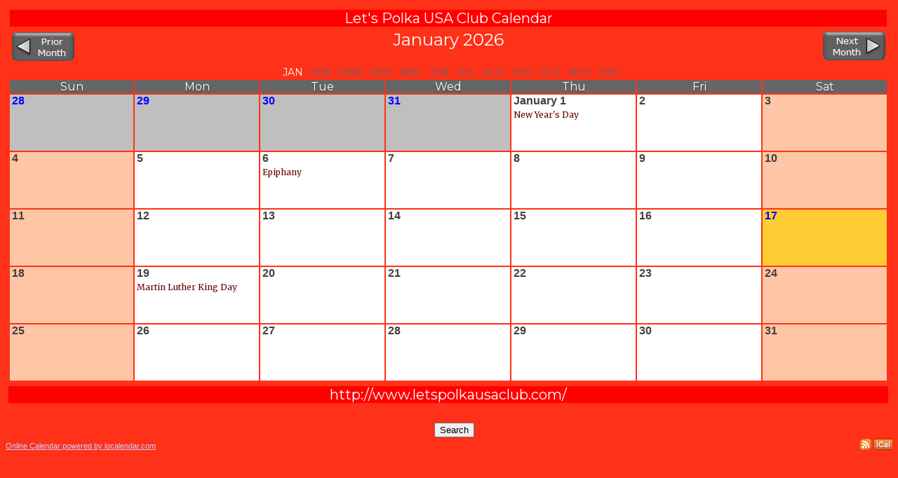

--- FILE ---
content_type: text/html;charset=ISO-8859-1
request_url: http://www.localendar.com/js/PublishedCalendarJS.jsp
body_size: 25938
content:
var ppcIE="Microsoft Internet Explorer"==navigator.appName||"Netscape"==navigator.appName&&5==parseInt(navigator.appVersion),ppcNN6="Netscape"==navigator.appName&&5==parseInt(navigator.appVersion),ppcNN="Netscape"==navigator.appName&&document.layers,posX=4,posY=4,now=new Date,eventWindow;function today(){var e="",t=new Date,r=t.getDate(),a=t.getMonth();return++a<10&&(e+="0"),e+=a+"-",r<10&&(e+="0"),e+=r+"-"+(t.getFullYear()+"").substring(2,4)}function getPos(e){var t=$("#"+e).offset();posX=t.left,posY=t.top}function fn_chg_color(e,t){fn_chk_color(e,t)}function fn_chk_color(e,t){if(0==t.length)return!0;for(i=0;i<t.length;i++)if(thisChar=t.charAt(i),-1=="0123456789ABCDEFabcdef".indexOf(thisChar))return $.Zebra_Dialog("Please enter a valid six character hexidecimal color value.",{type:"error",overlay_opacity:.5,title:"Validation Error"}),e.value="",!1;return 6!=t.length?($.Zebra_Dialog("Please enter a valid six character hexidecimal color value.",{type:"error",overlay_opacity:.5,title:"Validation Error"}),e.value="",!1):(e.value=t,!0)}function validateNewUser(e){return!!(isEmail(e)&&isName(e)&&checkPassword(e)&&checkAgree(e)&&checkTimezone(e))&&("USA"==e.country.value?checkZip(e):checkCountry(e))}function checkSelect(lcform){for(var w=eval("document."+lcform.name+".event_category"),count=0,x=0;x<w.length;x++)lcform.event_category[x].checked&&count++;return 0!=count||($.Zebra_Dialog("Please select at least one category",{type:"error",overlay_opacity:.5,title:"No Categories Selected"}),lcform.event_category[0].focus(),!1)}function category_check(lcform,pvalue){for(var w=eval("document."+lcform.name+".event_category"),x=0;x<w.length;x++)w[x].checked="all"==pvalue}function popup(e){var t;"HELP"==(e=e.toUpperCase())&&(t="FAQ"),"LEGAL"==e&&(t="Legal"),"A1CLEGAL"==e&&(t="A1CLEGAL"),"PRIVACY"==e&&(t="Privacy"),"A1CPRIVACY"==e&&(t="A1CPRIVACY"),window.open("/elsie?JSP="+t+"&context=None","localendar","width=500,height=500,scrollbars=yes,resizable=yes").focus()}function popupEventAdd(){view_window=window.open("/elsie?JSP=EventEditorAnon","localendar","width=545,height=550,menubar=yes,scrollbars=yes,resizable=yes")}function popupPrintableCalendar(){window.open("/elsie?JSP=PrintableCalendar&context=None","printablelocalendar","toolbar=yes,menubar=yes,width=700,height=600,scrollbars=yes,resizable=yes").focus()}function lc_navjump(e,t,r){window.location.href="/elsie?JSP=Calendar&mode=MONTH_"+e+"&menu_type="+t+"&start_date="+r}function lc_dayjump(e,t){window.location.href="/elsie?JSP=Calendar&menu_type="+e+"&start_date="+t}function lc_weekjump(e,t){window.location.href="/elsie?JSP=Calendar&menu_type="+e+"&start_date="+t}function lc_monthjump(e,t){window.location.href="/elsie?JSP=Calendar&menu_type="+e+"&start_date="+t}function lc_yearjump(e,t){window.location.href="/elsie?JSP=Calendar&menu_type="+e+"&start_date="+t}function lc_searchjump(e,t,r,a,o){window.location.href="/elsie?JSP=SearchResults&mode=ADVSEARCH&member_lat="+e+"&member_long="+t+"&radius="+r+"&start_date="+a+"&search_type="+o}function lc_pubsearchjump(e,t,r,a,o){window.location.href="/elsie?JSP=PublishedSearch&mode=PUBSEARCH&membar_lat="+e+"&member_long="+t+"&radius="+r+"&start_date="+a+"&search_type="+o}function HelpWindow(e){var t;(t=window.open(("https:"==document.location.protocol?"https://":"http://")+"www.localendar.com/docs/display/lc")).title="FAQ",t.focus()}function AddEvent(e){var t="/elsie?DAM=EventEditor";null!=e&&(t+="&eventDate="+e),window.location.href=t}function Preferences(){window.location.href="/elsie?JSP=PreferencesGeneral"}function Search(){window.location.href="/elsie?JSP=Search"}function PublicEventDetail(e,t,r,a,o,n){eventWindow&&eventWindow.close();var i=null!=window.screenLeft?window.screenLeft:screen.left,l=null!=window.screenTop?window.screenTop:screen.top,s=screen.width/2-200+i,c=screen.height/2-255+l;eventWindow=window.open(("https:"==document.location.protocol?"https://":"http://")+"localendar.com/event?DAM=PublishedEvent&m="+e+"&event_id="+r+"&calendar_id="+t+"&more_info="+a+"&export_date="+o+"&category="+n,"previewevent","scrollbars=yes,resizable=yes,width=400, height=510, top="+c+", left="+s),window.focus&&eventWindow.focus()}function zipSearchSubmit(e){return!(e.city.value.length<3)||($.Zebra_Dialog("Please enter at least the first 3 characters of the city",{type:"warning",overlay_opacity:.5,title:"Insufficient Information"}),!1)}function checkAdvSearch(e){var t;return null!=(t=$("#member_lat").val())&&""!=t&&"null"!=t||($.Zebra_Dialog("Please provide a valid geographic location for searching",{type:"warning",overlay_opacity:.5,title:"Insufficient Information"}),!1)}function prefsGeneralSubmit(e){return!!checkDayViewRange(e)}function isNumber(e){for(i=0;i<e.length;i++)if(thisChar=e.charAt(i),-1=="0123456789".indexOf(thisChar))return!1;return!0}function checkCountry(e){return"---"!=e.country.value||($.Zebra_Dialog("Please select your country",{type:"error",overlay_opacity:.5,title:"Validation Error"}),!1)}function checkTimezone(e){return"---"!=e.timezone.value||($.Zebra_Dialog("Please select your timezone",{type:"error",overlay_opacity:.5,title:"Validation Error"}),!1)}function checkZip(e){var t=e.zip.value;return!!("00000"==t||isNumber(t)&&""!=t&&5==t.length)||($.Zebra_Dialog("Please enter a valid 5 digit zipcode",{type:"error",overlay_opacity:.5,title:"Validation Error"}),e.zip.focus(),!1)}function checkDayViewRange(e){var t=e.dayStart.selectedIndex+1;return!(e.dayEnd.selectedIndex+1<=t)||($.Zebra_Dialog("Please make sure the day-view 'To:' hour is later than the 'From:' hour.",{type:"error",overlay_opacity:.5,title:"Validation Error"}),e.dayStart.focus(),!1)}function checkSubject(e){return""!=e.event_title.value||($.Zebra_Dialog("You must supply a title for this event",{type:"error",overlay_opacity:.5,title:"Validation Error"}),e.event_title.select(),!1)}function checkChangeMemberLogon(e){for(var t=e.username.value,r=0;r<t.length;r++){var a=t.substring(r,r+1);if(((a<"a"||"z"<a)&&(a<"A"||"Z"<a)&&(a<"0"||"9"<a)||" "==a&&"."!=a)&&"_"!=a&&"-"!=a)return $.Zebra_Dialog("The Account name may only consist of letters & numbers (spaces are not allowed).<br/><br/>Please change your Account name.",{type:"error",overlay_opacity:.5,title:"Validation Error"}),e.username.select(),e.username.focus(),!1}return!0}function isName(e){return""==e.username.value?($.Zebra_Dialog("The Account Name is blank.<br/><br/>Please enter your Account name.",{type:"error",overlay_opacity:.5,title:"Validation Error"}),e.username.focus(),!1):checkChangeMemberLogon(e)}function isEmail(e){var t=e.email.value;return""==t?($.Zebra_Dialog("The Email Address is blank.<br/><br/>Please enter your email address.",{type:"error",overlay_opacity:.5,title:"Validation Error"}),e.email.focus(),!1):-1!=t.indexOf("@",0)&&-1!=t.indexOf(".",0)||($.Zebra_Dialog("Please enter a valid email address.",{type:"error",overlay_opacity:.5,title:"Validation Error"}),e.email.select(),e.email.focus(),!1)}function isLocation(e){return""!=e.member_location_desc.value||($.Zebra_Dialog("Please enter a valid location.",{type:"error",overlay_opacity:.5,title:"Validation Error"}),e.member_phys_address.focus(),!1)}function checkPassword(e){var t=e.password.value,r=e.confirmpw.value;if(""==e.password.value)return $.Zebra_Dialog("The Password field is blank.<br/><br/>Please enter your password.",{type:"error",overlay_opacity:.5,title:"Validation Error"}),e.password.focus(),!1;if(""==e.confirmpw.value)return $.Zebra_Dialog("The Re-Enter Password field is blank.<br/><br/>Please enter your password again in the Re-Enter Password field.",{type:"error",overlay_opacity:.5,title:"Validation Error"}),e.confirmpw.focus(),!1;if(t!=r)return $.Zebra_Dialog("The Passwords you entered do not match.<br/><br/>Please check your entries.",{type:"error",overlay_opacity:.5,title:"Validation Error"}),e.password.select(),e.password.focus(),!1;if(t.length<6)return $.Zebra_Dialog("Please enter a password that is at least 6 characters long.",{type:"error",overlay_opacity:.5,title:"Validation Error"}),e.password.select(),e.password.focus(),!1;for(var a=0;a<t.length;a++){var o=t.substring(a,a+1);if(((o<"a"||"z"<o)&&(o<"A"||"Z"<o)&&(o<"0"||"9"<o)||" "==o&&"."!=o)&&"_"!=o&&"-"!=o)return $.Zebra_Dialog("The Password field only accepts letters & numbers (spaces are not allowed).<br/><br/>Please change your password.",{type:"error",overlay_opacity:.5,title:"Validation Error"}),e.password.select(),e.password.focus(),!1}return!0}function checkChangePassword(e){var t=e.password.value,r=e.newpassword.value,a=e.confirmpw.value;if(""==t)return $.Zebra_Dialog("The Password field is blank.<br/><br/>Please enter your password.",{type:"error",overlay_opacity:.5,title:"Validation Error"}),e.password.focus(),!1;if(""==a)return $.Zebra_Dialog("The Confirm Password field is blank.<br/><br/>Please enter your password again in the Confirm Password field.",{type:"error",overlay_opacity:.5,title:"Validation Error"}),e.confirmpw.focus(),!1;if(r!=a)return $.Zebra_Dialog("The Passwords you entered do not match.<br/><br/>Please check your entries.",{type:"error",overlay_opacity:.5,title:"Validation Error"}),e.newpassword.select(),e.newpassword.focus(),!1;if(r.length<6)return $.Zebra_Dialog("Please enter a password that is at least 6 characters long.",{type:"error",overlay_opacity:.5,title:"Validation Error"}),e.password.select(),e.password.focus(),!1;for(var o=0;o<r.length;o++){var n=r.substring(o,o+1);if(((n<"a"||"z"<n)&&(n<"A"||"Z"<n)&&(n<"0"||"9"<n)||" "==n&&"."!=n)&&"_"!=n&&"-"!=n)return $.Zebra_Dialog("The Password field only accepts letters & numbers (spaces are not allowed).<br/><br/>Please change your password.",{type:"error",overlay_opacity:.5,title:"Validation Error"}),e.newpassword.select(),e.newpassword.focus(),!1}return!0}function checkAgree(e){return!!e.agree.checked||($.Zebra_Dialog("Please indicate that you accept the Terms of Service",{type:"warning",overlay_opacity:.5,title:"Message"}),e.agree.focus(),!1)}function EditEvent(t,r,e,a){null!=e&&"N"!=e?$.Zebra_Dialog("This is a repeating event. Do you want to edit the series, or just this occurrence?",{type:"question",overlay_opacity:.5,title:"Edit Repeating Event",buttons:["Edit the Series","Edit this Occurrence"],onClose:function(e){"Edit the Series"==e?window.location.href="/elsie?DAM=EventEditor&event_id="+t+"&public_event="+r:"Edit this Occurrence"==e&&(window.location.href="/elsie?DAM=EventEditor&event_id="+t+"&public_event="+r+"&occur=Y&odate="+a)}}):window.location.href="/elsie?DAM=EventEditor&event_id="+t+"&public_event="+r}function getRestaurants(e){window.open("http://www.usrg.com/script/nearzip.asp?ZIP="+e,"localendar","width=800,height=500,scrollbars=yes,resizable=yes").focus()}function trim(e){var t=0;for(t=0;t<e.length&&" "==e.charAt(t);)e=e.substring(t+1,e.length);for(t=e.length-1;0<=t&&" "==e.charAt(t);t=e.length-1)e=e.substring(0,t);return e}function AnonAddInfo(){window.open("/elsie?JSP=AnonAddInfo","localendar","width=475,height=565,scrollbars=no,resizable=yes").focus()}function hideGeoAlerts(e){var t="";0==e?t="event":1==e?t="weather":2==e&&(t="member"),$("#"+t+"_location_chooser").hide(),$("#"+t+"_location_valid").hide(),$("#"+t+"_location_invalid").hide(),$("#"+t+"_location_none").hide(),$("#"+t+"_lat").val(""),$("#"+t+"_long").val(""),$("#"+t+"_location_desc").val("")}function geocodeAddress(t){var r="";0==t?r="event":1==t?r="weather":2==t&&(r="member"),hideGeoAlerts(t),$("#"+r+"_geoList").empty();var e=$("#"+r+"_phys_address").val();jQuery.support.cors=!0,$.getJSON("https://maps.googleapis.com/maps/api/geocode/json",{address:e,sensor:"false"},function(e){if(0<e.results.length)for(geoData=e,1<geoData.results.length&&$("#"+r+"_geoList").append($("<option></option>").attr("value",-1).text("-- Please select --")),i=0;i<geoData.results.length;i++)$("#"+r+"_geoList").append($("<option></option>").attr("value",i).text(e.results[i].formatted_address));else geoData=null;null==geoData?$("#"+r+"_location_none").show():1==geoData.results.length?(storeLatLong({value:"0"},t),$("#"+r+"_location_valid").show()):1<geoData.results.length&&$("#"+r+"_location_chooser").show()})}function storeLatLong(e,t){var r="";if(0==t?r="event":1==t?r="weather":2==t&&(r="member"),-1==e.value)$("#"+r+"_location_valid").hide(),$("#"+r+"_lat").val(""),$("#"+r+"_long").val(""),$("#"+r+"_location_desc").val("");else{$("#"+r+"_lat").val(geoData.results[e.value].geometry.location.lat),$("#"+r+"_long").val(geoData.results[e.value].geometry.location.lng);var a=$("#"+r+"_geoList option:selected").text();""==a&&(a=$("#"+r+"_phys_address").val()),$("#"+r+"_location_desc").val(a),$("#"+r+"_location_valid").html("Location valid<br/>("+$("#"+r+"_location_desc").val()+")"),$("#"+r+"_location_valid").show()}}function addTask(){window.location.href="/elsie?DAM=EventEditor"}function deleteTask(t){$.Zebra_Dialog('Are you sure you want to delete entry\n"'+taskList[t].title+'" ?',{type:"question",overlay_opacity:.5,title:"Delete Task?",buttons:["Delete","Cancel"],onClose:function(e){"Delete"==e&&(window.location.href="/elsie?DAM=TaskEditor&task_id="+taskList[t].tId+"&action=D")}})}function editTask(e){window.location.href="/elsie?DAM=TaskEditor&task_id="+e}       
jQuery.extend({easing:{easein:function(n,t,e,u,r){return u*(t/=r)*t+e},easeinout:function(n,t,e,u,r){if(t<r/2)return 2*u*t*t/(r*r)+e;var a=t-r/2;return-2*u*a*a/(r*r)+2*u*a/r+u/2+e},easeout:function(n,t,e,u,r){return-u*t*t/(r*r)+2*u*t/r+e},expoin:function(n,t,e,u,r){var a=1;return u<0&&(a*=-1,u*=-1),a*Math.exp(Math.log(u)/r*t)+e},expoout:function(n,t,e,u,r){var a=1;return u<0&&(a*=-1,u*=-1),a*(-Math.exp(-Math.log(u)/r*(t-r))+u+1)+e},expoinout:function(n,t,e,u,r){var a=1;return u<0&&(a*=-1,u*=-1),t<r/2?a*Math.exp(Math.log(u/2)/(r/2)*t)+e:a*(-Math.exp(-2*Math.log(u/2)/r*(t-r))+u+1)+e},bouncein:function(n,t,e,u,r){return u-jQuery.easing.bounceout(n,r-t,0,u,r)+e},bounceout:function(n,t,e,u,r){return(t/=r)<1/2.75?u*(7.5625*t*t)+e:t<2/2.75?u*(7.5625*(t-=1.5/2.75)*t+.75)+e:t<2.5/2.75?u*(7.5625*(t-=2.25/2.75)*t+.9375)+e:u*(7.5625*(t-=2.625/2.75)*t+.984375)+e},bounceinout:function(n,t,e,u,r){return t<r/2?.5*jQuery.easing.bouncein(n,2*t,0,u,r)+e:.5*jQuery.easing.bounceout(n,2*t-r,0,u,r)+.5*u+e},elasin:function(n,t,e,u,r){var a=1.70158,i=0,o=u;if(0==t)return e;if(1==(t/=r))return e+u;if(i||(i=.3*r),o<Math.abs(u)){o=u;a=i/4}else a=i/(2*Math.PI)*Math.asin(u/o);return-o*Math.pow(2,10*(t-=1))*Math.sin((t*r-a)*(2*Math.PI)/i)+e},elasout:function(n,t,e,u,r){var a=1.70158,i=0,o=u;if(0==t)return e;if(1==(t/=r))return e+u;if(i||(i=.3*r),o<Math.abs(u)){o=u;a=i/4}else a=i/(2*Math.PI)*Math.asin(u/o);return o*Math.pow(2,-10*t)*Math.sin((t*r-a)*(2*Math.PI)/i)+u+e},elasinout:function(n,t,e,u,r){var a=1.70158,i=0,o=u;if(0==t)return e;if(2==(t/=r/2))return e+u;if(i||(i=r*(.3*1.5)),o<Math.abs(u)){o=u;a=i/4}else a=i/(2*Math.PI)*Math.asin(u/o);return t<1?o*Math.pow(2,10*(t-=1))*Math.sin((t*r-a)*(2*Math.PI)/i)*-.5+e:o*Math.pow(2,-10*(t-=1))*Math.sin((t*r-a)*(2*Math.PI)/i)*.5+u+e},backin:function(n,t,e,u,r){return u*(t/=r)*t*(2.70158*t-1.70158)+e},backout:function(n,t,e,u,r){return u*((t=t/r-1)*t*(2.70158*t+1.70158)+1)+e},backinout:function(n,t,e,u,r){var a=1.70158;return(t/=r/2)<1?u/2*(t*t*((1+(a*=1.525))*t-a))+e:u/2*((t-=2)*t*((1+(a*=1.525))*t+a)+2)+e},linear:function(n,t,e,u,r){return u*t/r+e}}});
(function(a){function d(b,c,d,e){function f(d){var e=a[b][c][d]||[];return typeof e=="string"?e.split(/,?\s+/):e}var g=f("getter");if(e.length==1&&typeof e[0]=="string"){g=g.concat(f("getterSetter"))}return a.inArray(d,g)!=-1}function c(b){function c(a){var b=a.style;return b.display!="none"&&b.visibility!="hidden"}var d=c(b);d&&a.each(a.dir(b,"parentNode"),function(){return d=c(this)});return d}var b=a.fn.remove;a.fn.remove=function(){a("*",this).add(this).triggerHandler("remove");return b.apply(this,arguments)};a.extend(a.expr[":"],{data:function(b,c,d){return a.data(b,d[3])},tabbable:function(a,b,d){var e=a.nodeName.toLowerCase();return a.tabIndex>=0&&("a"==e&&a.href||/input|select|textarea|button/.test(e)&&"hidden"!=a.type&&!a.disabled)&&c(a)}});a.keyCode={BACKSPACE:8,CAPS_LOCK:20,COMMA:188,CONTROL:17,DELETE:46,DOWN:40,END:35,ENTER:13,ESCAPE:27,HOME:36,INSERT:45,LEFT:37,NUMPAD_ADD:107,NUMPAD_DECIMAL:110,NUMPAD_DIVIDE:111,NUMPAD_ENTER:108,NUMPAD_MULTIPLY:106,NUMPAD_SUBTRACT:109,PAGE_DOWN:34,PAGE_UP:33,PERIOD:190,RIGHT:39,SHIFT:16,SPACE:32,TAB:9,UP:38};a.widget=function(b,c){var e=b.split(".")[0];b=b.split(".")[1];a.fn[b]=function(c){var f=typeof c=="string",g=Array.prototype.slice.call(arguments,1);if(f&&c.substring(0,1)=="_"){return this}if(f&&d(e,b,c,g)){var h=a.data(this[0],b);return h?h[c].apply(h,g):undefined}return this.each(function(){var d=a.data(this,b);!d&&!f&&a.data(this,b,new a[e][b](this,c));d&&f&&a.isFunction(d[c])&&d[c].apply(d,g)})};a[e][b]=function(c,d){var f=this;this.widgetName=b;this.widgetEventPrefix=a[e][b].eventPrefix||b;this.widgetBaseClass=e+"-"+b;this.options=a.extend({},a.widget.defaults,a[e][b].defaults,a.metadata&&a.metadata.get(c)[b],d);this.element=a(c).bind("setData."+b,function(a,b,c){return f._setData(b,c)}).bind("getData."+b,function(a,b){return f._getData(b)}).bind("remove",function(){return f.destroy()});this._init()};a[e][b].prototype=a.extend({},a.widget.prototype,c);a[e][b].getterSetter="option"};a.widget.prototype={_init:function(){},destroy:function(){this.element.removeData(this.widgetName)},option:function(b,c){var d=b,e=this;if(typeof b=="string"){if(c===undefined){return this._getData(b)}d={};d[b]=c}a.each(d,function(a,b){e._setData(a,b)})},_getData:function(a){return this.options[a]},_setData:function(a,b){this.options[a]=b;if(a=="disabled"){this.element[b?"addClass":"removeClass"](this.widgetBaseClass+"-disabled")}},enable:function(){this._setData("disabled",false)},disable:function(){this._setData("disabled",true)},_trigger:function(b,c,d){var e=b==this.widgetEventPrefix?b:this.widgetEventPrefix+b;c=c||a.event.fix({type:e,target:this.element[0]});return this.element.triggerHandler(e,[c,d],this.options[b])}};a.widget.defaults={disabled:false};a.ui={plugin:{add:function(b,c,d){var e=a.ui[b].prototype;for(var f in d){e.plugins[f]=e.plugins[f]||[];e.plugins[f].push([c,d[f]])}},call:function(a,b,c){var d=a.plugins[b];if(!d){return}for(var e=0;e<d.length;e++){if(a.options[d[e][0]]){d[e][1].apply(a.element,c)}}}},cssCache:{},css:function(b){if(a.ui.cssCache[b]){return a.ui.cssCache[b]}var c=a('<div class="ui-gen">').addClass(b).css({position:"absolute",top:"-5000px",left:"-5000px",display:"block"}).appendTo("body");a.ui.cssCache[b]=!!(!/auto|default/.test(c.css("cursor"))||/^[1-9]/.test(c.css("height"))||/^[1-9]/.test(c.css("width"))||!/none/.test(c.css("backgroundImage"))||!/transparent|rgba\(0, 0, 0, 0\)/.test(c.css("backgroundColor")));try{a("body").get(0).removeChild(c.get(0))}catch(d){}return a.ui.cssCache[b]},disableSelection:function(b){return a(b).attr("unselectable","on").css("MozUserSelect","none").bind("selectstart.ui",function(){return false})},enableSelection:function(b){return a(b).attr("unselectable","off").css("MozUserSelect","").unbind("selectstart.ui")},hasScroll:function(b,c){if(a(b).css("overflow")=="hidden"){return false}var d=c&&c=="left"?"scrollLeft":"scrollTop",e=false;if(b[d]>0){return true}b[d]=1;e=b[d]>0;b[d]=0;return e}};a.ui.mouse={_mouseInit:function(){var b=this;this.element.bind("mousedown."+this.widgetName,function(a){return b._mouseDown(a)});if(a.browser.msie){this._mouseUnselectable=this.element.attr("unselectable");this.element.attr("unselectable","on")}this.started=false},_mouseDestroy:function(){this.element.unbind("."+this.widgetName);a.browser.msie&&this.element.attr("unselectable",this._mouseUnselectable)},_mouseDown:function(b){this._mouseStarted&&this._mouseUp(b);this._mouseDownEvent=b;var c=this,d=b.which==1,e=typeof this.options.cancel=="string"?a(b.target).parents().add(b.target).filter(this.options.cancel).length:false;if(!d||e||!this._mouseCapture(b)){return true}this.mouseDelayMet=!this.options.delay;if(!this.mouseDelayMet){this._mouseDelayTimer=setTimeout(function(){c.mouseDelayMet=true},this.options.delay)}if(this._mouseDistanceMet(b)&&this._mouseDelayMet(b)){this._mouseStarted=this._mouseStart(b)!==false;if(!this._mouseStarted){b.preventDefault();return true}}this._mouseMoveDelegate=function(a){return c._mouseMove(a)};this._mouseUpDelegate=function(a){return c._mouseUp(a)};a(document).bind("mousemove."+this.widgetName,this._mouseMoveDelegate).bind("mouseup."+this.widgetName,this._mouseUpDelegate);return false},_mouseMove:function(b){if(a.browser.msie&&!b.button){return this._mouseUp(b)}if(this._mouseStarted){this._mouseDrag(b);return false}if(this._mouseDistanceMet(b)&&this._mouseDelayMet(b)){this._mouseStarted=this._mouseStart(this._mouseDownEvent,b)!==false;this._mouseStarted?this._mouseDrag(b):this._mouseUp(b)}return!this._mouseStarted},_mouseUp:function(b){a(document).unbind("mousemove."+this.widgetName,this._mouseMoveDelegate).unbind("mouseup."+this.widgetName,this._mouseUpDelegate);if(this._mouseStarted){this._mouseStarted=false;this._mouseStop(b)}return false},_mouseDistanceMet:function(a){return Math.max(Math.abs(this._mouseDownEvent.pageX-a.pageX),Math.abs(this._mouseDownEvent.pageY-a.pageY))>=this.options.distance},_mouseDelayMet:function(a){return this.mouseDelayMet},_mouseStart:function(a){},_mouseDrag:function(a){},_mouseStop:function(a){},_mouseCapture:function(a){return true}};a.ui.mouse.defaults={cancel:null,distance:1,delay:0}})(jQuery);(function(a){function f(b,c){return c?typeof c=="number"?b.filter(":eq("+c+")"):b.not(b.not(c)):c===false?a([]):b.filter(":eq(0)")}function e(b){var c=a.data(this,"accordion").options;if(c.disabled){return false}if(!b.target&&!c.alwaysOpen){c.active.parent().andSelf().toggleClass(c.selectedClass);var e=c.active.next(),f={options:c,newHeader:jQuery([]),oldHeader:c.active,newContent:jQuery([]),oldContent:e},g=c.active=a([]);d.call(this,g,e,f);return false}var h=a(b.target);h=a(h.parents(c.header)[0]||h);var i=h[0]==c.active[0];if(c.running||c.alwaysOpen&&i){return false}if(!h.is(c.header)){return}c.active.parent().andSelf().toggleClass(c.selectedClass);if(!i){h.parent().andSelf().addClass(c.selectedClass)}var g=h.next(),e=c.active.next(),f={options:c,newHeader:i&&!c.alwaysOpen?a([]):h,oldHeader:c.active,newContent:i&&!c.alwaysOpen?a([]):g,oldContent:e},j=c.headers.index(c.active[0])>c.headers.index(h[0]);c.active=i?a([]):h;d.call(this,g,e,f,i,j);return false}function d(d,e,f,g,h){var i=a.data(this,"accordion").options;i.toShow=d;i.toHide=e;i.data=f;var j=b(c,this);a.data(this,"accordion")._trigger("changestart",null,i.data);i.running=e.size()===0?d.size():e.size();if(i.animated){if(!i.alwaysOpen&&g){a.ui.accordion.animations[i.animated]({toShow:jQuery([]),toHide:e,complete:j,down:h,autoHeight:i.autoHeight})}else{a.ui.accordion.animations[i.animated]({toShow:d,toHide:e,complete:j,down:h,autoHeight:i.autoHeight})}}else{if(!i.alwaysOpen&&g){d.toggle()}else{e.hide();d.show()}j(true)}}function c(b){if(!a.data(this,"accordion")){return}var c=a.data(this,"accordion");var d=c.options;d.running=b?0:--d.running;if(d.running){return}if(d.clearStyle){d.toShow.add(d.toHide).css({height:"",overflow:""})}c._trigger("change",null,d.data)}function b(a,b){return function(){return a.apply(b,arguments)}}a.widget("ui.accordion",{_init:function(){var b=this.options;if(b.navigation){var c=this.element.find("a").filter(b.navigationFilter);if(c.length){if(c.filter(b.header).length){b.active=c}else{b.active=c.parent().parent().prev();c.addClass("current")}}}b.headers=this.element.find(b.header);b.active=f(b.headers,b.active);if(a.browser.msie){this.element.find("a").css("zoom","1")}if(!this.element.hasClass("ui-accordion")){this.element.addClass("ui-accordion");a('<span class="ui-accordion-left"/>').insertBefore(b.headers);a('<span class="ui-accordion-right"/>').appendTo(b.headers);b.headers.addClass("ui-accordion-header").attr("tabindex","0")}var d;if(b.fillSpace){d=this.element.parent().height();b.headers.each(function(){d-=a(this).outerHeight()});var g=0;b.headers.next().each(function(){g=Math.max(g,a(this).innerHeight()-a(this).height())}).height(d-g)}else if(b.autoHeight){d=0;b.headers.next().each(function(){d=Math.max(d,a(this).outerHeight())}).height(d)}b.headers.not(b.active||"").next().hide();b.active.parent().andSelf().addClass(b.selectedClass);if(b.event){this.element.bind(b.event+".accordion",e)}},activate:function(a){e.call(this.element[0],{target:f(this.options.headers,a)[0]})},destroy:function(){this.options.headers.next().css("display","");if(this.options.fillSpace||this.options.autoHeight){this.options.headers.next().css("height","")}a.removeData(this.element[0],"accordion");this.element.removeClass("ui-accordion").unbind(".accordion")}});a.extend(a.ui.accordion,{defaults:{selectedClass:"selected",alwaysOpen:true,animated:"slide",event:"click",header:"a",autoHeight:true,running:0,navigationFilter:function(){return this.href.toLowerCase()==location.href.toLowerCase()}},animations:{slide:function(b,c){b=a.extend({easing:"swing",duration:300},b,c);if(!b.toHide.size()){b.toShow.animate({height:"show"},b);return}var d=b.toHide.height(),e=b.toShow.height(),f=e/d;b.toShow.css({height:0,overflow:"hidden"}).show();b.toHide.filter(":hidden").each(b.complete).end().filter(":visible").animate({height:"hide"},{step:function(c){var e=(d-c)*f;if(a.browser.msie||a.browser.opera){e=Math.ceil(e)}b.toShow.height(e)},duration:b.duration,easing:b.easing,complete:function(){if(!b.autoHeight){b.toShow.css("height","auto")}b.complete()}})},bounceslide:function(a){this.slide(a,{easing:a.down?"bounceout":"swing",duration:a.down?1e3:200})},easeslide:function(a){this.slide(a,{easing:"easeinout",duration:700})}}})})(jQuery);(function(a){a.widget("ui.autocomplete",{_init:function(){a.extend(this.options,{delay:this.options.url?a.Autocompleter.defaults.delay:10,max:!this.options.scroll?10:150,highlight:this.options.highlight||function(a){return a},formatMatch:this.options.formatMatch||this.options.formatItem});new a.Autocompleter(this.element[0],this.options)},result:function(a){return this.element.bind("result",a)},search:function(a){return this.element.trigger("search",[a])},flushCache:function(){return this.element.trigger("flushCache")},setData:function(a,b){return this.element.trigger("setOptions",[{key:b}])},destroy:function(){return this.element.trigger("unautocomplete")}});a.Autocompleter=function(b,c){function x(){e.removeClass(c.loadingClass)}function w(b){var d=[];var e=b.split("\n");for(var f=0;f<e.length;f++){var g=a.trim(e[f]);if(g){g=g.split("|");d[d.length]={data:g,value:g[0],result:c.formatResult&&c.formatResult(g,g[0])||g[0]}}}return d}function v(d,e,f){if(!c.matchCase)d=d.toLowerCase();var g=h.load(d);if(g&&g.length){e(d,g)}else if(typeof c.url=="string"&&c.url.length>0){var i={timestamp:+(new Date)};a.each(c.extraParams,function(a,b){i[a]=typeof b=="function"?b():b});a.ajax({mode:"abort",port:"autocomplete"+b.name,dataType:c.dataType,url:c.url,data:a.extend({q:q(d),limit:c.max},i),success:function(a){var b=c.parse&&c.parse(a)||w(a);h.add(d,b);e(d,b)}})}else if(c.source&&typeof c.source=="function"){var j=c.source(d);var k=c.parse?c.parse(j):j;h.add(d,k);e(d,k)}else{l.emptyList();f(d)}}function u(a,b){if(b&&b.length&&i){x();l.display(b,a);r(a,b[0].value);l.show()}else{t()}}function t(){var d=l.visible();l.hide();clearTimeout(f);x();if(c.mustMatch){e.autocomplete("search",function(a){if(!a){if(c.multiple){var b=p(e.val()).slice(0,-1);e.val(b.join(c.multipleSeparator)+(b.length?c.multipleSeparator:""))}else e.val("")}})}if(d)a.Autocompleter.Selection(b,b.value.length,b.value.length)}function s(){clearTimeout(f);f=setTimeout(t,200)}function r(f,h){if(c.autoFill&&q(e.val()).toLowerCase()==f.toLowerCase()&&j!=d.BACKSPACE){e.val(e.val()+h.substring(q(g).length));a.Autocompleter.Selection(b,g.length,g.length+h.length)}}function q(a){if(!c.multiple)return a;var b=p(a);return b[b.length-1]}function p(b){if(!b){return[""]}var d=b.split(c.multipleSeparator);var e=[];a.each(d,function(b,c){if(a.trim(c))e[b]=a.trim(c)});return e}function o(a,b){if(j==d.DEL){l.hide();return}var f=e.val();if(!b&&f==g)return;g=f;f=q(f);if(f.length>=c.minChars){e.addClass(c.loadingClass);if(!c.matchCase)f=f.toLowerCase();v(f,u,t)}else{x();l.hide()}}function n(){var a=l.selected();if(!a)return false;var b=a.result;g=b;if(c.multiple){var d=p(e.val());if(d.length>1){b=d.slice(0,d.length-1).join(c.multipleSeparator)+c.multipleSeparator+b}b+=c.multipleSeparator}e.val(b);t();e.trigger("result",[a.data,a.value]);return true}var d={UP:38,DOWN:40,DEL:46,TAB:9,RETURN:13,ESC:27,COMMA:188,PAGEUP:33,PAGEDOWN:34,BACKSPACE:8};var e=a(b).attr("autocomplete","off").addClass(c.inputClass);if(c.result)e.bind("result.autocomplete",c.result);var f;var g="";var h=a.Autocompleter.Cache(c);var i=0;var j;var k={mouseDownOnSelect:false};var l=a.Autocompleter.Select(c,b,n,k);var m;a.browser.opera&&a(b.form).bind("submit.autocomplete",function(){if(m){m=false;return false}});e.bind((a.browser.opera?"keypress":"keydown")+".autocomplete",function(b){j=b.keyCode;switch(b.keyCode){case d.UP:b.preventDefault();if(l.visible()){l.prev()}else{o(0,true)}break;case d.DOWN:b.preventDefault();if(l.visible()){l.next()}else{o(0,true)}break;case d.PAGEUP:b.preventDefault();if(l.visible()){l.pageUp()}else{o(0,true)}break;case d.PAGEDOWN:b.preventDefault();if(l.visible()){l.pageDown()}else{o(0,true)}break;case c.multiple&&a.trim(c.multipleSeparator)==","&&d.COMMA:case d.TAB:case d.RETURN:if(n()){b.preventDefault();m=true;return false}break;case d.ESC:l.hide();break;default:clearTimeout(f);f=setTimeout(o,c.delay);break}}).focus(function(){i++}).blur(function(){i=0;if(!k.mouseDownOnSelect){s()}}).click(function(){if(i++>1&&!l.visible()){o(0,true)}}).bind("search",function(){function c(a,c){var d;if(c&&c.length){for(var f=0;f<c.length;f++){if(c[f].result.toLowerCase()==a.toLowerCase()){d=c[f];break}}}if(typeof b=="function")b(d);else e.trigger("result",d&&[d.data,d.value])}var b=arguments.length>1?arguments[1]:null;a.each(p(e.val()),function(a,b){v(b,c,c)})}).bind("flushCache",function(){h.flush()}).bind("setOptions",function(){a.extend(c,arguments[1]);if("data"in arguments[1])h.populate()}).bind("unautocomplete",function(){l.unbind();e.unbind();a(b.form).unbind(".autocomplete")});};a.Autocompleter.defaults={inputClass:"ui-autocomplete-input",resultsClass:"ui-autocomplete-results",loadingClass:"ui-autocomplete-loading",minChars:1,delay:400,matchCase:false,matchSubset:true,matchContains:false,cacheLength:10,max:100,mustMatch:false,extraParams:{},selectFirst:true,formatItem:function(a){return a[0]},formatMatch:null,autoFill:false,width:0,multiple:false,multipleSeparator:", ",highlight:function(a,b){return a.replace(new RegExp("(?![^&;]+;)(?!<[^<>]*)("+b.replace(/([\^$\(\)\[\]\{\}\*\.\+\?\|\\])/gi,"\$1")+")(?![^<>]*>)(?![^&;]+;)","gi"),"<strong>$1</strong>")},scroll:true,scrollHeight:180};a.extend(a.ui.autocomplete,{defaults:a.Autocompleter.defaults});a.Autocompleter.Cache=function(b){function h(){c={};d=0}function g(){if(!b.data)return false;var c={},d=0;if(!b.url)b.cacheLength=1;c[""]=[];for(var e=0,g=b.data.length;e<g;e++){var h=b.data[e];h=typeof h=="string"?[h]:h;var i=b.formatMatch(h,e+1,b.data.length);if(i===false)continue;var j=i.charAt(0).toLowerCase();if(!c[j])c[j]=[];var k={value:i,data:h,result:b.formatResult&&b.formatResult(h)||i};c[j].push(k);if(d++<b.max){c[""].push(k)}}a.each(c,function(a,c){b.cacheLength++;f(a,c)})}function f(a,e){if(d>b.cacheLength){h()}if(!c[a]){d++}c[a]=e}function e(a,c){if(!b.matchCase)a=a.toLowerCase();var d=a.indexOf(c);if(d==-1)return false;return d==0||b.matchContains}var c={};var d=0;setTimeout(g,25);return{flush:h,add:f,populate:g,load:function(f){if(!b.cacheLength||!d)return null;if(!b.url&&b.matchContains){var g=[];for(var h in c){if(h.length>0){var i=c[h];a.each(i,function(a,b){if(e(b.value,f)){g.push(b)}})}}return g}else if(c[f]){return c[f]}else if(b.matchSubset){for(var j=f.length-1;j>=b.minChars;j--){var i=c[f.substr(0,j)];if(i){var g=[];a.each(i,function(a,b){if(e(b.value,f)){g[g.length]=b}});return g}}}return null}}};a.Autocompleter.Select=function(b,c,d,e){function s(){m.empty();var c=r(i.length);for(var d=0;d<c;d++){if(!i[d])continue;var e=b.formatItem(i[d].data,d+1,c,i[d].value,j);if(e===false)continue;var k=a("<li/>").html(b.highlight(e,j)).addClass(d%2==0?"ui-autocomplete-even":"ui-autocomplete-odd").appendTo(m)[0];a.data(k,"ui-autocomplete-data",i[d])}g=m.find("li");if(b.selectFirst){g.slice(0,1).addClass(f.ACTIVE);h=0}if(a.fn.bgiframe)m.bgiframe()}function r(a){return b.max&&b.max<a?b.max:a}function q(a){h+=a;if(h<0){h=g.size()-1}else if(h>=g.size()){h=0}}function p(a){g.slice(h,h+1).removeClass(f.ACTIVE);q(a);var c=g.slice(h,h+1).addClass(f.ACTIVE);if(b.scroll){var d=0;g.slice(0,h).each(function(){d+=this.offsetHeight});if(d+c[0].offsetHeight-m.scrollTop()>m[0].clientHeight){m.scrollTop(d+c[0].offsetHeight-m.innerHeight())}else if(d<m.scrollTop()){m.scrollTop(d)}}}function o(a){var b=a.target;while(b&&b.tagName!="LI")b=b.parentNode;if(!b)return[];return b}function n(){if(!k)return;l=a("<div/>").hide().addClass(b.resultsClass).css("position","absolute").appendTo(document.body);m=a("<ul/>").appendTo(l).mouseover(function(b){if(o(b).nodeName&&o(b).nodeName.toUpperCase()=="LI"){h=a("li",m).removeClass(f.ACTIVE).index(o(b));a(o(b)).addClass(f.ACTIVE)}}).click(function(b){a(o(b)).addClass(f.ACTIVE);d();c.focus();return false}).mousedown(function(){e.mouseDownOnSelect=true}).mouseup(function(){e.mouseDownOnSelect=false});if(b.width>0)l.css("width",b.width);k=false}var f={ACTIVE:"ui-autocomplete-over"};var g,h=-1,i,j="",k=true,l,m;return{display:function(a,b){n();i=a;j=b;s()},next:function(){p(1)},prev:function(){p(-1)},pageUp:function(){if(h!=0&&h-8<0){p(-h)}else{p(-8)}},pageDown:function(){if(h!=g.size()-1&&h+8>g.size()){p(g.size()-1-h)}else{p(8)}},hide:function(){l&&l.hide();g&&g.removeClass(f.ACTIVE);h=-1;a(c).triggerHandler("autocompletehide",[{},{options:b}],b["hide"])},visible:function(){return l&&l.is(":visible")},current:function(){return this.visible()&&(g.filter("."+f.ACTIVE)[0]||b.selectFirst&&g[0])},show:function(){var d=a(c).offset();l.css({width:typeof b.width=="string"||b.width>0?b.width:a(c).width(),top:d.top+c.offsetHeight,left:d.left}).show();if(b.scroll){m.scrollTop(0);m.css({maxHeight:b.scrollHeight,overflow:"auto"});if(a.browser.msie&&typeof document.body.style.maxHeight==="undefined"){var e=0;g.each(function(){e+=this.offsetHeight});var f=e>b.scrollHeight;m.css("height",f?b.scrollHeight:e);if(!f){g.width(m.width()-parseInt(g.css("padding-left"))-parseInt(g.css("padding-right")))}}}a(c).triggerHandler("autocompleteshow",[{},{options:b}],b["show"])},selected:function(){var b=g&&g.filter("."+f.ACTIVE).removeClass(f.ACTIVE);return b&&b.length&&a.data(b[0],"ui-autocomplete-data")},emptyList:function(){m&&m.empty()},unbind:function(){l&&l.remove()}}};a.Autocompleter.Selection=function(a,b,c){if(a.createTextRange){var d=a.createTextRange();d.collapse(true);d.moveStart("character",b);d.moveEnd("character",c);d.select()}else if(a.setSelectionRange){a.setSelectionRange(b,c)}else{if(a.selectionStart){a.selectionStart=b;a.selectionEnd=c}}a.focus()}})(jQuery);(function(a){a.widget("ui.tabs",{_init:function(){this.options.event+=".tabs";this._tabify(true)},_setData:function(a,b){if(/^selected/.test(a))this.select(b);else{this.options[a]=b;this._tabify()}},length:function(){return this.$tabs.length},_tabId:function(b){return b.title&&b.title.replace(/\s/g,"_").replace(/[^A-Za-z0-9\-_:\.]/g,"")||this.options.idPrefix+a.data(b)},ui:function(a,b){return{options:this.options,tab:a,panel:b,index:this.$tabs.index(a)}},_tabify:function(b){function p(a,b,c,e){b.addClass(d.selectedClass).siblings().removeClass(d.selectedClass);n(a,c,e)}function o(b,e,f){if(j===k)e.css("display","block");e.animate(j,j.duration||l,function(){e.removeClass(d.hideClass).css(m);if(a.browser.msie&&j.opacity)e[0].style.filter="";c._trigger("show",null,c.ui(b,e[0]))})}function n(a,b,c){b.hide();o(a,c,b)}this.$lis=a("li:has(a[href])",this.element);this.$tabs=this.$lis.map(function(){return a("a",this)[0]});this.$panels=a([]);var c=this,d=this.options;this.$tabs.each(function(b,e){if(e.hash&&e.hash.replace("#",""))c.$panels=c.$panels.add(e.hash);else if(a(e).attr("href")!="#"){a.data(e,"href.tabs",e.href);a.data(e,"load.tabs",e.href);var f=c._tabId(e);e.href="#"+f;var g=a("#"+f);if(!g.length){g=a(d.panelTemplate).attr("id",f).addClass(d.panelClass).insertAfter(c.$panels[b-1]||c.element);g.data("destroy.tabs",true)}c.$panels=c.$panels.add(g)}else d.disabled.push(b+1)});if(b){this.element.addClass(d.navClass);this.$panels.each(function(){var b=a(this);b.addClass(d.panelClass)});if(d.selected===undefined){if(location.hash){this.$tabs.each(function(b,c){if(c.hash==location.hash){d.selected=b;if(a.browser.msie||a.browser.opera){var e=a(location.hash),f=e.attr("id");e.attr("id","");setTimeout(function(){e.attr("id",f)},500)}scrollTo(0,0);return false}})}else if(d.cookie){var e=parseInt(a.cookie("ui-tabs-"+a.data(c.element[0])),10);if(e&&c.$tabs[e])d.selected=e}else if(c.$lis.filter("."+d.selectedClass).length)d.selected=c.$lis.index(c.$lis.filter("."+d.selectedClass)[0])}d.selected=d.selected===null||d.selected!==undefined?d.selected:0;d.disabled=a.unique(d.disabled.concat(a.map(this.$lis.filter("."+d.disabledClass),function(a,b){return c.$lis.index(a)}))).sort();if(a.inArray(d.selected,d.disabled)!=-1)d.disabled.splice(a.inArray(d.selected,d.disabled),1);this.$panels.addClass(d.hideClass);this.$lis.removeClass(d.selectedClass);if(d.selected!==null){this.$panels.eq(d.selected).show().removeClass(d.hideClass);this.$lis.eq(d.selected).addClass(d.selectedClass);var f=function(){c._trigger("show",null,c.ui(c.$tabs[d.selected],c.$panels[d.selected]))};if(a.data(this.$tabs[d.selected],"load.tabs"))this.load(d.selected,f);else f()}a(window).bind("unload",function(){c.$tabs.unbind(".tabs");c.$lis=c.$tabs=c.$panels=null})}else d.selected=this.$lis.index(this.$lis.filter("."+d.selectedClass)[0]);if(d.cookie)a.cookie("ui-tabs-"+a.data(c.element[0]),d.selected,d.cookie);for(var g=0,h;h=this.$lis[g];g++)a(h)[a.inArray(g,d.disabled)!=-1&&!a(h).hasClass(d.selectedClass)?"addClass":"removeClass"](d.disabledClass);if(d.cache===false)this.$tabs.removeData("cache.tabs");var i,j,k={"min-width":0,duration:1},l="normal";if(d.fx&&d.fx.constructor==Array)i=d.fx[0]||k,j=d.fx[1]||k;else i=j=d.fx||k;var m={display:"",overflow:"",height:""};if(!a.browser.msie)m.opacity="";this.$tabs.unbind(".tabs").bind(d.event,function(){var b=a(this).parents("li:eq(0)"),e=c.$panels.filter(":visible"),f=a(this.hash);if(b.hasClass(d.selectedClass)&&!d.unselect||b.hasClass(d.disabledClass)||a(this).hasClass(d.loadingClass)||c._trigger("select",null,c.ui(this,f[0]))===false){this.blur();return false}c.options.selected=c.$tabs.index(this);if(d.unselect){if(b.hasClass(d.selectedClass)){c.options.selected=null;b.removeClass(d.selectedClass);c.$panels.stop();n(this,e);this.blur();return false}else if(!e.length){c.$panels.stop();var g=this;c.load(c.$tabs.index(this),function(){b.addClass(d.selectedClass).addClass(d.unselectClass);o(g,f)});this.blur();return false}}if(d.cookie)a.cookie("ui-tabs-"+a.data(c.element[0]),c.options.selected,d.cookie);c.$panels.stop();if(f.length){var g=this;c.load(c.$tabs.index(this),e.length?function(){p(g,b,e,f)}:function(){b.addClass(d.selectedClass);o(g,f)})}else throw"jQuery UI Tabs: Mismatching fragment identifier.";if(a.browser.msie)this.blur();return false});if(!/^click/.test(d.event))this.$tabs.bind("click.tabs",function(){return false})},add:function(b,c,d){if(d==undefined)d=this.$tabs.length;var e=this.options;var f=a(e.tabTemplate.replace(/#\{href\}/g,b).replace(/#\{label\}/g,c));f.data("destroy.tabs",true);var g=b.indexOf("#")==0?b.replace("#",""):this._tabId(a("a:first-child",f)[0]);var h=a("#"+g);if(!h.length){h=a(e.panelTemplate).attr("id",g).addClass(e.hideClass).data("destroy.tabs",true)}h.addClass(e.panelClass);if(d>=this.$lis.length){f.appendTo(this.element);h.appendTo(this.element[0].parentNode)}else{f.insertBefore(this.$lis[d]);h.insertBefore(this.$panels[d])}e.disabled=a.map(e.disabled,function(a,b){return a>=d?++a:a});this._tabify();if(this.$tabs.length==1){f.addClass(e.selectedClass);h.removeClass(e.hideClass);var i=a.data(this.$tabs[0],"load.tabs");if(i)this.load(d,i)}this._trigger("add",null,this.ui(this.$tabs[d],this.$panels[d]))},remove:function(b){var c=this.options,d=this.$lis.eq(b).remove(),e=this.$panels.eq(b).remove();if(d.hasClass(c.selectedClass)&&this.$tabs.length>1)this.select(b+(b+1<this.$tabs.length?1:-1));c.disabled=a.map(a.grep(c.disabled,function(a,c){return a!=b}),function(a,c){return a>=b?--a:a});this._tabify();this._trigger("remove",null,this.ui(d.find("a")[0],e[0]))},enable:function(b){var c=this.options;if(a.inArray(b,c.disabled)==-1)return;var d=this.$lis.eq(b).removeClass(c.disabledClass);if(a.browser.safari){d.css("display","inline-block");setTimeout(function(){d.css("display","block")},0)}c.disabled=a.grep(c.disabled,function(a,c){return a!=b});this._trigger("enable",null,this.ui(this.$tabs[b],this.$panels[b]))},disable:function(a){var b=this,c=this.options;if(a!=c.selected){this.$lis.eq(a).addClass(c.disabledClass);c.disabled.push(a);c.disabled.sort();this._trigger("disable",null,this.ui(this.$tabs[a],this.$panels[a]))}},select:function(a){if(typeof a=="string")a=this.$tabs.index(this.$tabs.filter("[href$="+a+"]")[0]);this.$tabs.eq(a).trigger(this.options.event)},load:function(b,c){var d=this,e=this.options,f=this.$tabs.eq(b),g=f[0],h=c==undefined||c===false,i=f.data("load.tabs");c=c||function(){};if(!i||!h&&a.data(g,"cache.tabs")){c();return}var j=function(b){var c=a(b),d=c.find("*:last");return d.length&&d.is(":not(img)")&&d||c};var k=function(){d.$tabs.filter("."+e.loadingClass).removeClass(e.loadingClass).each(function(){if(e.spinner)j(this).parent().html(j(this).data("label.tabs"))});d.xhr=null};if(e.spinner){var l=j(g).html();j(g).wrapInner("<em></em>").find("em").data("label.tabs",l).html(e.spinner)}var m=a.extend({},e.ajaxOptions,{url:i,success:function(f,h){a(g.hash).html(f);k();if(e.cache)a.data(g,"cache.tabs",true);d._trigger("load",null,d.ui(d.$tabs[b],d.$panels[b]));e.ajaxOptions.success&&e.ajaxOptions.success(f,h);c()}});if(this.xhr){this.xhr.abort();k()}f.addClass(e.loadingClass);setTimeout(function(){d.xhr=a.ajax(m)},0)},url:function(a,b){this.$tabs.eq(a).removeData("cache.tabs").data("load.tabs",b)},destroy:function(){var b=this.options;this.element.unbind(".tabs").removeClass(b.navClass).removeData("tabs");this.$tabs.each(function(){var b=a.data(this,"href.tabs");if(b)this.href=b;var c=a(this).unbind(".tabs");a.each(["href","load","cache"],function(a,b){c.removeData(b+".tabs")})});this.$lis.add(this.$panels).each(function(){if(a.data(this,"destroy.tabs"))a(this).remove();else a(this).removeClass([b.selectedClass,b.unselectClass,b.disabledClass,b.panelClass,b.hideClass].join(" "))})}});a.ui.tabs.defaults={unselect:false,event:"click",disabled:[],cookie:null,spinner:"Loading&#8230;",cache:false,idPrefix:"ui-tabs-",ajaxOptions:{},fx:null,tabTemplate:"",panelTemplate:"<div></div>",navClass:"ui-tabs-nav",selectedClass:"ui-tabs-selected",unselectClass:"ui-tabs-unselect",disabledClass:"ui-tabs-disabled",panelClass:"ui-tabs-panel",hideClass:"ui-tabs-hide",loadingClass:"ui-tabs-loading"};a.ui.tabs.getter="length";a.extend(a.ui.tabs.prototype,{rotation:null,rotate:function(a,b){function f(a){if(!a||a.clientX){clearInterval(c.rotation)}}function e(){c.rotation=setInterval(function(){d=++d<c.$tabs.length?d:0;c.select(d)},a)}b=b||false;var c=this,d=this.options.selected;if(a){e();if(!b)this.$tabs.bind(this.options.event,f);else this.$tabs.bind(this.options.event,function(){f();d=c.options.selected;e()})}else{f();this.$tabs.unbind(this.options.event,f)}}})})(jQuery);(function(a){var b=0;a.widget("ui.magnifier",{_init:function(){var c=this,d=this.options;this.element.addClass("ui-magnifier").bind("click.magnifier",function(a){!c.disabled&&d.click&&d.click.apply(this,[a,{options:c.options,current:c.current[0],currentOffset:c.current[1]}])});if(!/^(r|a)/.test(this.element.css("position"))){this.element.css("position","relative")}this.items=[];this.element.find(d.items).each(function(){var b=a(this);c.items.push([this,b.offset(),[b.width(),b.height()],d.overlap?b.position():null]);d.opacity&&b.css("opacity",d.opacity.min)});d.overlap&&a.each(this.items,function(){a(this[0]).css({position:"absolute",top:this[3].top,left:this[3].left})});this.identifier=++b;a(document).bind("mousemove.magnifier"+this.identifier,function(a){c.disabled||c._magnify.apply(c,[a])});this.pp=this.element.offset()},destroy:function(){this.reset();this.element.removeClass("ui-magnifier ui-magnifier-disabled").unbind(".magnifier");a(document).unbind("mousemove.magnifier"+this.identifier)},disable:function(){this.reset();a.widget.prototype.disable.apply(this,arguments)},reset:function(b){var c=this.options;a.each(this.items,function(){var b=this;a(b[0]).css({width:b[2][0],height:b[2][1],top:b[3]?b[3].top:0,left:b[3]?b[3].left:0});c.opacity&&a(b[0]).css("opacity",c.opacity.min);c.zIndex&&a(b[0]).css("z-index","")})},_magnify:function(b){var c=[b.pageX,b.pageY],d=this.options,e,f=1;this.current=this.items[0];var g=c[0]>this.pp.left-d.distance&&c[0]<this.pp.left+this.element[0].offsetWidth+d.distance&&c[1]>this.pp.top-d.distance&&c[1]<this.pp.top+this.element[0].offsetHeight+d.distance;if(!g){return false}for(var h=0;h<this.items.length;h++){e=this.items[h];var i=f;if(!d.axis){f=Math.sqrt(Math.pow(c[0]-((e[3]?this.pp.left:e[1].left)+parseInt(e[0].style.left,10))-e[0].offsetWidth/2,2)+Math.pow(c[1]-((e[3]?this.pp.top:e[1].top)+parseInt(e[0].style.top,10))-e[0].offsetHeight/2,2))}else{if(d.axis=="y"){f=Math.abs(c[1]-((e[3]?this.pp.top:e[1].top)+parseInt(e[0].style.top,10))-e[0].offsetHeight/2)}else{f=Math.abs(c[0]-((e[3]?this.pp.left:e[1].left)+parseInt(e[0].style.left,10))-e[0].offsetWidth/2)}}if(f<d.distance){this.current=f<i?e:this.current;if(!d.axis||d.axis!="y"){a(e[0]).css({width:e[2][0]+e[2][0]*(d.magnification-1)-f/d.distance*e[2][0]*(d.magnification-1),left:e[3]?e[3].left+d.verticalLine*(e[2][1]*(d.magnification-1)-f/d.distance*e[2][1]*(d.magnification-1)):0})}if(!d.axis||d.axis!="x"){a(e[0]).css({height:e[2][1]+e[2][1]*(d.magnification-1)-f/d.distance*e[2][1]*(d.magnification-1),top:(e[3]?e[3].top:0)+(d.baseline-.5)*(e[2][0]*(d.magnification-1)-f/d.distance*e[2][0]*(d.magnification-1))})}if(d.opacity){a(e[0]).css("opacity",d.opacity.max-f/d.distance<d.opacity.min?d.opacity.min:d.opacity.max-f/d.distance)}}else{a(e[0]).css({width:e[2][0],height:e[2][1],top:e[3]?e[3].top:0,left:e[3]?e[3].left:0});d.opacity&&a(e[0]).css("opacity",d.opacity.min)}d.zIndex&&a(e[0]).css("z-index","")}d.zIndex&&a(this.current[0]).css("z-index",d.zIndex)}});a.extend(a.ui.magnifier,{defaults:{distance:150,magnification:2,baseline:0,verticalLine:-.5,items:"> *"}})})(jQuery);(function(a){function c(a,c){var d;do{d=jQuery.curCSS(a,c);if(d!=""&&d!="transparent"||jQuery.nodeName(a,"body"))break;c="backgroundColor"}while(a=a.parentNode);return b(d)}function b(a){var b;if(a&&a.constructor==Array&&a.length==3)return a;if(b=/rgb\(\s*([0-9]{1,3})\s*,\s*([0-9]{1,3})\s*,\s*([0-9]{1,3})\s*\)/.exec(a))return[parseInt(b[1]),parseInt(b[2]),parseInt(b[3])];if(b=/rgb\(\s*([0-9]+(?:\.[0-9]+)?)\%\s*,\s*([0-9]+(?:\.[0-9]+)?)\%\s*,\s*([0-9]+(?:\.[0-9]+)?)\%\s*\)/.exec(a))return[parseFloat(b[1])*2.55,parseFloat(b[2])*2.55,parseFloat(b[3])*2.55];if(b=/#([a-fA-F0-9]{2})([a-fA-F0-9]{2})([a-fA-F0-9]{2})/.exec(a))return[parseInt(b[1],16),parseInt(b[2],16),parseInt(b[3],16)];if(b=/#([a-fA-F0-9])([a-fA-F0-9])([a-fA-F0-9])/.exec(a))return[parseInt(b[1]+b[1],16),parseInt(b[2]+b[2],16),parseInt(b[3]+b[3],16)];if(b=/rgba\(0, 0, 0, 0\)/.exec(a))return d["transparent"];return d[jQuery.trim(a).toLowerCase()]}a.effects=a.effects||{};a.extend(a.effects,{save:function(b,c){for(var d=0;d<c.length;d++){if(c[d]!==null)a.data(b[0],"ec.storage."+c[d],b[0].style[c[d]])}},restore:function(b,c){for(var d=0;d<c.length;d++){if(c[d]!==null)b.css(c[d],a.data(b[0],"ec.storage."+c[d]))}},setMode:function(a,b){if(b=="toggle")b=a.is(":hidden")?"show":"hide";return b},getBaseline:function(a,b){var c,d;switch(a[0]){case"top":c=0;break;case"middle":c=.5;break;case"bottom":c=1;break;default:c=a[0]/b.height}switch(a[1]){case"left":d=0;break;case"center":d=.5;break;case"right":d=1;break;default:d=a[1]/b.width}return{x:d,y:c}},createWrapper:function(a){if(a.parent().attr("id")=="fxWrapper")return a;var b={width:a.outerWidth({margin:true}),height:a.outerHeight({margin:true}),"float":a.css("float")};a.wrap('<div id="fxWrapper" style="font-size:100%;background:transparent;border:none;margin:0;padding:0"></div>');var c=a.parent();if(a.css("position")=="static"){c.css({position:"relative"});a.css({position:"relative"})}else{var d=a.css("top");if(isNaN(parseInt(d)))d="auto";var e=a.css("left");if(isNaN(parseInt(e)))e="auto";c.css({position:a.css("position"),top:d,left:e,zIndex:a.css("z-index")}).show();a.css({position:"relative",top:0,left:0})}c.css(b);return c},removeWrapper:function(a){if(a.parent().attr("id")=="fxWrapper")return a.parent().replaceWith(a);return a},setTransition:function(b,c,d,e){e=e||{};a.each(c,function(a,c){unit=b.cssUnit(c);if(unit[0]>0)e[c]=unit[0]*d+unit[1]});return e},animateClass:function(b,c,d,e){var f=typeof d=="function"?d:e?e:null;var g=typeof d=="object"?d:null;return this.each(function(){var d={};var e=a(this);var h=e.attr("style")||"";if(typeof h=="object")h=h["cssText"];if(b.toggle){e.hasClass(b.toggle)?b.remove=b.toggle:b.add=b.toggle}var i=a.extend({},document.defaultView?document.defaultView.getComputedStyle(this,null):this.currentStyle);if(b.add)e.addClass(b.add);if(b.remove)e.removeClass(b.remove);var j=a.extend({},document.defaultView?document.defaultView.getComputedStyle(this,null):this.currentStyle);if(b.add)e.removeClass(b.add);if(b.remove)e.addClass(b.remove);for(var k in j){if(typeof j[k]!="function"&&j[k]&&k.indexOf("Moz")==-1&&k.indexOf("length")==-1&&j[k]!=i[k]&&(k.match(/color/i)||!k.match(/color/i)&&!isNaN(parseInt(j[k],10)))&&(i.position!="static"||i.position=="static"&&!k.match(/left|top|bottom|right/)))d[k]=j[k]}e.animate(d,c,g,function(){if(typeof a(this).attr("style")=="object"){a(this).attr("style")["cssText"]="";a(this).attr("style")["cssText"]=h}else a(this).attr("style",h);if(b.add)a(this).addClass(b.add);if(b.remove)a(this).removeClass(b.remove);if(f)f.apply(this,arguments)})})}});a.fn.extend({_show:a.fn.show,_hide:a.fn.hide,__toggle:a.fn.toggle,_addClass:a.fn.addClass,_removeClass:a.fn.removeClass,_toggleClass:a.fn.toggleClass,effect:function(b,c,d,e){return a.effects[b]?a.effects[b].call(this,{method:b,options:c||{},duration:d,callback:e}):null},show:function(){if(!arguments[0]||arguments[0].constructor==Number||/(slow|normal|fast)/.test(arguments[0]))return this._show.apply(this,arguments);else{var a=arguments[1]||{};a["mode"]="show";return this.effect.apply(this,[arguments[0],a,arguments[2]||a.duration,arguments[3]||a.callback])}},hide:function(){if(!arguments[0]||arguments[0].constructor==Number||/(slow|normal|fast)/.test(arguments[0]))return this._hide.apply(this,arguments);else{var a=arguments[1]||{};a["mode"]="hide";return this.effect.apply(this,[arguments[0],a,arguments[2]||a.duration,arguments[3]||a.callback])}},toggle:function(){if(!arguments[0]||arguments[0].constructor==Number||/(slow|normal|fast)/.test(arguments[0])||arguments[0].constructor==Function)return this.__toggle.apply(this,arguments);else{var a=arguments[1]||{};a["mode"]="toggle";return this.effect.apply(this,[arguments[0],a,arguments[2]||a.duration,arguments[3]||a.callback])}},addClass:function(b,c,d,e){return c?a.effects.animateClass.apply(this,[{add:b},c,d,e]):this._addClass(b)},removeClass:function(b,c,d,e){return c?a.effects.animateClass.apply(this,[{remove:b},c,d,e]):this._removeClass(b)},toggleClass:function(b,c,d,e){return c?a.effects.animateClass.apply(this,[{toggle:b},c,d,e]):this._toggleClass(b)},morph:function(b,c,d,e,f){return a.effects.animateClass.apply(this,[{add:c,remove:b},d,e,f])},switchClass:function(){return this.morph.apply(this,arguments)},cssUnit:function(b){var c=this.css(b),d=[];a.each(["em","px","%","pt"],function(a,b){if(c.indexOf(b)>0)d=[parseFloat(c),b]});return d}});jQuery.each(["backgroundColor","borderBottomColor","borderLeftColor","borderRightColor","borderTopColor","color","outlineColor"],function(a,d){jQuery.fx.step[d]=function(a){if(a.state==0){a.start=c(a.elem,d);a.end=b(a.end)}a.elem.style[d]="rgb("+[Math.max(Math.min(parseInt(a.pos*(a.end[0]-a.start[0])+a.start[0]),255),0),Math.max(Math.min(parseInt(a.pos*(a.end[1]-a.start[1])+a.start[1]),255),0),Math.max(Math.min(parseInt(a.pos*(a.end[2]-a.start[2])+a.start[2]),255),0)].join(",")+")"}});var d={aqua:[0,255,255],azure:[240,255,255],beige:[245,245,220],black:[0,0,0],blue:[0,0,255],brown:[165,42,42],cyan:[0,255,255],darkblue:[0,0,139],darkcyan:[0,139,139],darkgrey:[169,169,169],darkgreen:[0,100,0],darkkhaki:[189,183,107],darkmagenta:[139,0,139],darkolivegreen:[85,107,47],darkorange:[255,140,0],darkorchid:[153,50,204],darkred:[139,0,0],darksalmon:[233,150,122],darkviolet:[148,0,211],fuchsia:[255,0,255],gold:[255,215,0],green:[0,128,0],indigo:[75,0,130],khaki:[240,230,140],lightblue:[173,216,230],lightcyan:[224,255,255],lightgreen:[144,238,144],lightgrey:[211,211,211],lightpink:[255,182,193],lightyellow:[255,255,224],lime:[0,255,0],magenta:[255,0,255],maroon:[128,0,0],navy:[0,0,128],olive:[128,128,0],orange:[255,165,0],pink:[255,192,203],purple:[128,0,128],violet:[128,0,128],red:[255,0,0],silver:[192,192,192],white:[255,255,255],yellow:[255,255,0],transparent:[255,255,255]};jQuery.easing["jswing"]=jQuery.easing["swing"];jQuery.extend(jQuery.easing,{def:"easeOutQuad",swing:function(a,b,c,d,e){return jQuery.easing[jQuery.easing.def](a,b,c,d,e)},easeInQuad:function(a,b,c,d,e){return d*(b/=e)*b+c},easeOutQuad:function(a,b,c,d,e){return-d*(b/=e)*(b-2)+c},easeInOutQuad:function(a,b,c,d,e){if((b/=e/2)<1)return d/2*b*b+c;return-d/2*(--b*(b-2)-1)+c},easeInCubic:function(a,b,c,d,e){return d*(b/=e)*b*b+c},easeOutCubic:function(a,b,c,d,e){return d*((b=b/e-1)*b*b+1)+c},easeInOutCubic:function(a,b,c,d,e){if((b/=e/2)<1)return d/2*b*b*b+c;return d/2*((b-=2)*b*b+2)+c},easeInQuart:function(a,b,c,d,e){return d*(b/=e)*b*b*b+c},easeOutQuart:function(a,b,c,d,e){return-d*((b=b/e-1)*b*b*b-1)+c},easeInOutQuart:function(a,b,c,d,e){if((b/=e/2)<1)return d/2*b*b*b*b+c;return-d/2*((b-=2)*b*b*b-2)+c},easeInQuint:function(a,b,c,d,e){return d*(b/=e)*b*b*b*b+c},easeOutQuint:function(a,b,c,d,e){return d*((b=b/e-1)*b*b*b*b+1)+c},easeInOutQuint:function(a,b,c,d,e){if((b/=e/2)<1)return d/2*b*b*b*b*b+c;return d/2*((b-=2)*b*b*b*b+2)+c},easeInSine:function(a,b,c,d,e){return-d*Math.cos(b/e*(Math.PI/2))+d+c},easeOutSine:function(a,b,c,d,e){return d*Math.sin(b/e*(Math.PI/2))+c},easeInOutSine:function(a,b,c,d,e){return-d/2*(Math.cos(Math.PI*b/e)-1)+c},easeInExpo:function(a,b,c,d,e){return b==0?c:d*Math.pow(2,10*(b/e-1))+c},easeOutExpo:function(a,b,c,d,e){return b==e?c+d:d*(-Math.pow(2,-10*b/e)+1)+c},easeInOutExpo:function(a,b,c,d,e){if(b==0)return c;if(b==e)return c+d;if((b/=e/2)<1)return d/2*Math.pow(2,10*(b-1))+c;return d/2*(-Math.pow(2,-10*--b)+2)+c},easeInCirc:function(a,b,c,d,e){return-d*(Math.sqrt(1-(b/=e)*b)-1)+c},easeOutCirc:function(a,b,c,d,e){return d*Math.sqrt(1-(b=b/e-1)*b)+c},easeInOutCirc:function(a,b,c,d,e){if((b/=e/2)<1)return-d/2*(Math.sqrt(1-b*b)-1)+c;return d/2*(Math.sqrt(1-(b-=2)*b)+1)+c},easeInElastic:function(a,b,c,d,e){var f=1.70158;var g=0;var h=d;if(b==0)return c;if((b/=e)==1)return c+d;if(!g)g=e*.3;if(h<Math.abs(d)){h=d;var f=g/4}else var f=g/(2*Math.PI)*Math.asin(d/h);return-(h*Math.pow(2,10*(b-=1))*Math.sin((b*e-f)*2*Math.PI/g))+c},easeOutElastic:function(a,b,c,d,e){var f=1.70158;var g=0;var h=d;if(b==0)return c;if((b/=e)==1)return c+d;if(!g)g=e*.3;if(h<Math.abs(d)){h=d;var f=g/4}else var f=g/(2*Math.PI)*Math.asin(d/h);return h*Math.pow(2,-10*b)*Math.sin((b*e-f)*2*Math.PI/g)+d+c},easeInOutElastic:function(a,b,c,d,e){var f=1.70158;var g=0;var h=d;if(b==0)return c;if((b/=e/2)==2)return c+d;if(!g)g=e*.3*1.5;if(h<Math.abs(d)){h=d;var f=g/4}else var f=g/(2*Math.PI)*Math.asin(d/h);if(b<1)return-.5*h*Math.pow(2,10*(b-=1))*Math.sin((b*e-f)*2*Math.PI/g)+c;return h*Math.pow(2,-10*(b-=1))*Math.sin((b*e-f)*2*Math.PI/g)*.5+d+c},easeInBack:function(a,b,c,d,e,f){if(f==undefined)f=1.70158;return d*(b/=e)*b*((f+1)*b-f)+c},easeOutBack:function(a,b,c,d,e,f){if(f==undefined)f=1.70158;return d*((b=b/e-1)*b*((f+1)*b+f)+1)+c},easeInOutBack:function(a,b,c,d,e,f){if(f==undefined)f=1.70158;if((b/=e/2)<1)return d/2*b*b*(((f*=1.525)+1)*b-f)+c;return d/2*((b-=2)*b*(((f*=1.525)+1)*b+f)+2)+c},easeInBounce:function(a,b,c,d,e){return d-jQuery.easing.easeOutBounce(a,e-b,0,d,e)+c},easeOutBounce:function(a,b,c,d,e){if((b/=e)<1/2.75){return d*7.5625*b*b+c}else if(b<2/2.75){return d*(7.5625*(b-=1.5/2.75)*b+.75)+c}else if(b<2.5/2.75){return d*(7.5625*(b-=2.25/2.75)*b+.9375)+c}else{return d*(7.5625*(b-=2.625/2.75)*b+.984375)+c}},easeInOutBounce:function(a,b,c,d,e){if(b<e/2)return jQuery.easing.easeInBounce(a,b*2,0,d,e)*.5+c;return jQuery.easing.easeOutBounce(a,b*2-e,0,d,e)*.5+d*.5+c}})})(jQuery);(function(a){a.effects.blind=function(b){return this.queue(function(){var c=a(this),d=["position","top","left"];var e=a.effects.setMode(c,b.options.mode||"hide");var f=b.options.direction||"vertical";a.effects.save(c,d);c.show();var g=a.effects.createWrapper(c).css({overflow:"hidden"});var h=f=="vertical"?"height":"width";var i=f=="vertical"?g.height():g.width();if(e=="show")g.css(h,0);var j={};j[h]=e=="show"?i:0;g.animate(j,b.duration,b.options.easing,function(){if(e=="hide")c.hide();a.effects.restore(c,d);a.effects.removeWrapper(c);if(b.callback)b.callback.apply(c[0],arguments);c.dequeue()})})}})(jQuery);(function(a){a.effects.bounce=function(b){return this.queue(function(){var c=a(this),d=["position","top","left"];var e=a.effects.setMode(c,b.options.mode||"effect");var f=b.options.direction||"up";var g=b.options.distance||20;var h=b.options.times||5;var i=b.duration||250;if(/show|hide/.test(e))d.push("opacity");a.effects.save(c,d);c.show();a.effects.createWrapper(c);var j=f=="up"||f=="down"?"top":"left";var k=f=="up"||f=="left"?"pos":"neg";var g=b.options.distance||(j=="top"?c.outerHeight({margin:true})/3:c.outerWidth({margin:true})/3);if(e=="show")c.css("opacity",0).css(j,k=="pos"?-g:g);if(e=="hide")g=g/(h*2);if(e!="hide")h--;if(e=="show"){var l={opacity:1};l[j]=(k=="pos"?"+=":"-=")+g;c.animate(l,i/2,b.options.easing);g=g/2;h--}for(var m=0;m<h;m++){var n={},p={};n[j]=(k=="pos"?"-=":"+=")+g;p[j]=(k=="pos"?"+=":"-=")+g;c.animate(n,i/2,b.options.easing).animate(p,i/2,b.options.easing);g=e=="hide"?g*2:g/2}if(e=="hide"){var l={opacity:0};l[j]=(k=="pos"?"-=":"+=")+g;c.animate(l,i/2,b.options.easing,function(){c.hide();a.effects.restore(c,d);a.effects.removeWrapper(c);if(b.callback)b.callback.apply(this,arguments)})}else{var n={},p={};n[j]=(k=="pos"?"-=":"+=")+g;p[j]=(k=="pos"?"+=":"-=")+g;c.animate(n,i/2,b.options.easing).animate(p,i/2,b.options.easing,function(){a.effects.restore(c,d);a.effects.removeWrapper(c);if(b.callback)b.callback.apply(this,arguments)})}c.queue("fx",function(){c.dequeue()});c.dequeue()})}})(jQuery);(function(a){a.effects.clip=function(b){return this.queue(function(){var c=a(this),d=["position","top","left","height","width"];var e=a.effects.setMode(c,b.options.mode||"hide");var f=b.options.direction||"vertical";a.effects.save(c,d);c.show();var g=a.effects.createWrapper(c).css({overflow:"hidden"});var h=c[0].tagName=="IMG"?g:c;var i={size:f=="vertical"?"height":"width",position:f=="vertical"?"top":"left"};var j=f=="vertical"?h.height():h.width();if(e=="show"){h.css(i.size,0);h.css(i.position,j/2)}var k={};k[i.size]=e=="show"?j:0;k[i.position]=e=="show"?0:j/2;h.animate(k,{queue:false,duration:b.duration,easing:b.options.easing,complete:function(){if(e=="hide")c.hide();a.effects.restore(c,d);a.effects.removeWrapper(c);if(b.callback)b.callback.apply(c[0],arguments);c.dequeue()}})})}})(jQuery);(function(a){a.effects.drop=function(b){return this.queue(function(){var c=a(this),d=["position","top","left","opacity"];var e=a.effects.setMode(c,b.options.mode||"hide");var f=b.options.direction||"left";a.effects.save(c,d);c.show();a.effects.createWrapper(c);var g=f=="up"||f=="down"?"top":"left";var h=f=="up"||f=="left"?"pos":"neg";var i=b.options.distance||(g=="top"?c.outerHeight({margin:true})/2:c.outerWidth({margin:true})/2);if(e=="show")c.css("opacity",0).css(g,h=="pos"?-i:i);var j={opacity:e=="show"?1:0};j[g]=(e=="show"?h=="pos"?"+=":"-=":h=="pos"?"-=":"+=")+i;c.animate(j,{queue:false,duration:b.duration,easing:b.options.easing,complete:function(){if(e=="hide")c.hide();a.effects.restore(c,d);a.effects.removeWrapper(c);if(b.callback)b.callback.apply(this,arguments);c.dequeue()}})})}})(jQuery);(function(a){a.effects.explode=function(b){return this.queue(function(){var c=b.options.pieces?Math.round(Math.sqrt(b.options.pieces)):3;var d=b.options.pieces?Math.round(Math.sqrt(b.options.pieces)):3;b.options.mode=b.options.mode=="toggle"?a(this).is(":visible")?"hide":"show":b.options.mode;var e=a(this).show().css("visibility","hidden");var f=e.offset();f.top-=parseInt(e.css("marginTop"))||0;f.left-=parseInt(e.css("marginLeft"))||0;var g=e.outerWidth(true);var h=e.outerHeight(true);for(var i=0;i<c;i++){for(var j=0;j<d;j++){e.clone().appendTo("body").wrap("<div></div>").css({position:"absolute",visibility:"visible",left:-j*(g/d),top:-i*(h/c)}).parent().addClass("effects-explode").css({position:"absolute",overflow:"hidden",width:g/d,height:h/c,left:f.left+j*(g/d)+(b.options.mode=="show"?(j-Math.floor(d/2))*(g/d):0),top:f.top+i*(h/c)+(b.options.mode=="show"?(i-Math.floor(c/2))*(h/c):0),opacity:b.options.mode=="show"?0:1}).animate({left:f.left+j*(g/d)+(b.options.mode=="show"?0:(j-Math.floor(d/2))*(g/d)),top:f.top+i*(h/c)+(b.options.mode=="show"?0:(i-Math.floor(c/2))*(h/c)),opacity:b.options.mode=="show"?1:0},b.duration||500)}}setTimeout(function(){b.options.mode=="show"?e.css({visibility:"visible"}):e.css({visibility:"visible"}).hide();if(b.callback)b.callback.apply(e[0]);e.dequeue();a(".effects-explode").remove()},b.duration||500)})}})(jQuery);(function(a){a.effects.fold=function(b){return this.queue(function(){var c=a(this),d=["position","top","left"];var e=a.effects.setMode(c,b.options.mode||"hide");var f=b.options.size||15;var g=!!b.options.horizFirst;a.effects.save(c,d);c.show();var h=a.effects.createWrapper(c).css({overflow:"hidden"});var i=e=="show"!=g;var j=i?["width","height"]:["height","width"];var k=i?[h.width(),h.height()]:[h.height(),h.width()];var l=/([0-9]+)%/.exec(f);if(l)f=parseInt(l[1])/100*k[e=="hide"?0:1];if(e=="show")h.css(g?{height:0,width:f}:{height:f,width:0});var m={},n={};m[j[0]]=e=="show"?k[0]:f;n[j[1]]=e=="show"?k[1]:0;h.animate(m,b.duration/2,b.options.easing).animate(n,b.duration/2,b.options.easing,function(){if(e=="hide")c.hide();a.effects.restore(c,d);a.effects.removeWrapper(c);if(b.callback)b.callback.apply(c[0],arguments);c.dequeue()})})}})(jQuery);(function(a){a.effects.highlight=function(b){return this.queue(function(){var c=a(this),d=["backgroundImage","backgroundColor","opacity"];var e=a.effects.setMode(c,b.options.mode||"show");var f=b.options.color||"#ffff99";var g=c.css("backgroundColor");a.effects.save(c,d);c.show();c.css({backgroundImage:"none",backgroundColor:f});var h={backgroundColor:g};if(e=="hide")h["opacity"]=0;c.animate(h,{queue:false,duration:b.duration,easing:b.options.easing,complete:function(){if(e=="hide")c.hide();a.effects.restore(c,d);if(e=="show"&&jQuery.browser.msie)this.style.removeAttribute("filter");if(b.callback)b.callback.apply(this,arguments);c.dequeue()}})})}})(jQuery);(function(a){a.effects.pulsate=function(b){return this.queue(function(){var c=a(this);var d=a.effects.setMode(c,b.options.mode||"show");var e=b.options.times||5;if(d=="hide")e--;if(c.is(":hidden")){c.css("opacity",0);c.show();c.animate({opacity:1},b.duration/2,b.options.easing);e=e-2}for(var f=0;f<e;f++){c.animate({opacity:0},b.duration/2,b.options.easing).animate({opacity:1},b.duration/2,b.options.easing)}if(d=="hide"){c.animate({opacity:0},b.duration/2,b.options.easing,function(){c.hide();if(b.callback)b.callback.apply(this,arguments)})}else{c.animate({opacity:0},b.duration/2,b.options.easing).animate({opacity:1},b.duration/2,b.options.easing,function(){if(b.callback)b.callback.apply(this,arguments)})}c.queue("fx",function(){c.dequeue()});c.dequeue()})}})(jQuery);(function(a){a.effects.puff=function(b){return this.queue(function(){var c=a(this);var d=a.extend(true,{},b.options);var e=a.effects.setMode(c,b.options.mode||"hide");var f=parseInt(b.options.percent)||150;d.fade=true;var g={height:c.height(),width:c.width()};var h=f/100;c.from=e=="hide"?g:{height:g.height*h,width:g.width*h};d.from=c.from;d.percent=e=="hide"?f:100;d.mode=e;c.effect("scale",d,b.duration,b.callback);c.dequeue()})};a.effects.scale=function(b){return this.queue(function(){var c=a(this);var d=a.extend(true,{},b.options);var e=a.effects.setMode(c,b.options.mode||"effect");var f=parseInt(b.options.percent)||(parseInt(b.options.percent)==0?0:e=="hide"?0:100);var g=b.options.direction||"both";var h=b.options.origin;if(e!="effect"){d.origin=h||["middle","center"];d.restore=true}var i={height:c.height(),width:c.width()};c.from=b.options.from||(e=="show"?{height:0,width:0}:i);var j={y:g!="horizontal"?f/100:1,x:g!="vertical"?f/100:1};c.to={height:i.height*j.y,width:i.width*j.x};if(b.options.fade){if(e=="show"){c.from.opacity=0;c.to.opacity=1}if(e=="hide"){c.from.opacity=1;c.to.opacity=0}}d.from=c.from;d.to=c.to;d.mode=e;c.effect("size",d,b.duration,b.callback);c.dequeue()})};a.effects.size=function(b){return this.queue(function(){var c=a(this),d=["position","top","left","width","height","overflow","opacity"];var e=["position","top","left","overflow","opacity"];var f=["width","height","overflow"];var g=["fontSize"];var h=["borderTopWidth","borderBottomWidth","paddingTop","paddingBottom"];var i=["borderLeftWidth","borderRightWidth","paddingLeft","paddingRight"];var j=a.effects.setMode(c,b.options.mode||"effect");var k=b.options.restore||false;var l=b.options.scale||"both";var m=b.options.origin;var n={height:c.height(),width:c.width()};c.from=b.options.from||n;c.to=b.options.to||n;if(m){var p=a.effects.getBaseline(m,n);c.from.top=(n.height-c.from.height)*p.y;c.from.left=(n.width-c.from.width)*p.x;c.to.top=(n.height-c.to.height)*p.y;c.to.left=(n.width-c.to.width)*p.x}var q={from:{y:c.from.height/n.height,x:c.from.width/n.width},to:{y:c.to.height/n.height,x:c.to.width/n.width}};if(l=="box"||l=="both"){if(q.from.y!=q.to.y){d=d.concat(h);c.from=a.effects.setTransition(c,h,q.from.y,c.from);c.to=a.effects.setTransition(c,h,q.to.y,c.to)}if(q.from.x!=q.to.x){d=d.concat(i);c.from=a.effects.setTransition(c,i,q.from.x,c.from);c.to=a.effects.setTransition(c,i,q.to.x,c.to)}}if(l=="content"||l=="both"){if(q.from.y!=q.to.y){d=d.concat(g);c.from=a.effects.setTransition(c,g,q.from.y,c.from);c.to=a.effects.setTransition(c,g,q.to.y,c.to)}}a.effects.save(c,k?d:e);c.show();a.effects.createWrapper(c);c.css("overflow","hidden").css(c.from);if(l=="content"||l=="both"){h=h.concat(["marginTop","marginBottom"]).concat(g);i=i.concat(["marginLeft","marginRight"]);f=d.concat(h).concat(i);c.find("*[width]").each(function(){child=a(this);if(k)a.effects.save(child,f);var c={height:child.height(),width:child.width()};child.from={height:c.height*q.from.y,width:c.width*q.from.x};child.to={height:c.height*q.to.y,width:c.width*q.to.x};if(q.from.y!=q.to.y){child.from=a.effects.setTransition(child,h,q.from.y,child.from);child.to=a.effects.setTransition(child,h,q.to.y,child.to)}if(q.from.x!=q.to.x){child.from=a.effects.setTransition(child,i,q.from.x,child.from);child.to=a.effects.setTransition(child,i,q.to.x,child.to)}child.css(child.from);child.animate(child.to,b.duration,b.options.easing,function(){if(k)a.effects.restore(child,f)})})}c.animate(c.to,{queue:false,duration:b.duration,easing:b.options.easing,complete:function(){if(j=="hide")c.hide();a.effects.restore(c,k?d:e);a.effects.removeWrapper(c);if(b.callback)b.callback.apply(this,arguments);c.dequeue()}})})}})(jQuery);(function(a){a.effects.shake=function(b){return this.queue(function(){var c=a(this),d=["position","top","left"];var e=a.effects.setMode(c,b.options.mode||"effect");var f=b.options.direction||"left";var g=b.options.distance||20;var h=b.options.times||3;var i=b.duration||b.options.duration||140;a.effects.save(c,d);c.show();a.effects.createWrapper(c);var j=f=="up"||f=="down"?"top":"left";var k=f=="up"||f=="left"?"pos":"neg";var l={},m={},n={};l[j]=(k=="pos"?"-=":"+=")+g;m[j]=(k=="pos"?"+=":"-=")+g*2;n[j]=(k=="pos"?"-=":"+=")+g*2;c.animate(l,i,b.options.easing);for(var p=1;p<h;p++){c.animate(m,i,b.options.easing).animate(n,i,b.options.easing)}c.animate(m,i,b.options.easing).animate(l,i/2,b.options.easing,function(){a.effects.restore(c,d);a.effects.removeWrapper(c);if(b.callback)b.callback.apply(this,arguments)});c.queue("fx",function(){c.dequeue()});c.dequeue()})}})(jQuery);(function(a){a.effects.slide=function(b){return this.queue(function(){var c=a(this),d=["position","top","left"];var e=a.effects.setMode(c,b.options.mode||"show");var f=b.options.direction||"left";a.effects.save(c,d);c.show();a.effects.createWrapper(c).css({overflow:"hidden"});var g=f=="up"||f=="down"?"top":"left";var h=f=="up"||f=="left"?"pos":"neg";var i=b.options.distance||(g=="top"?c.outerHeight({margin:true}):c.outerWidth({margin:true}));if(e=="show")c.css(g,h=="pos"?-i:i);var j={};j[g]=(e=="show"?h=="pos"?"+=":"-=":h=="pos"?"-=":"+=")+i;c.animate(j,{queue:false,duration:b.duration,easing:b.options.easing,complete:function(){if(e=="hide")c.hide();a.effects.restore(c,d);a.effects.removeWrapper(c);if(b.callback)b.callback.apply(this,arguments);c.dequeue()}})})}})(jQuery);(function(a){a.effects.transfer=function(b){return this.queue(function(){var c=a(this);var d=a.effects.setMode(c,b.options.mode||"effect");var e=a(b.options.to);var f=c.offset();var g=a('<div class="ui-effects-transfer"></div>').appendTo(document.body);if(b.options.className)g.addClass(b.options.className);g.addClass(b.options.className);g.css({top:f.top,left:f.left,height:c.outerHeight()-parseInt(g.css("borderTopWidth"))-parseInt(g.css("borderBottomWidth")),width:c.outerWidth()-parseInt(g.css("borderLeftWidth"))-parseInt(g.css("borderRightWidth")),position:"absolute"});f=e.offset();animation={top:f.top,left:f.left,height:e.outerHeight()-parseInt(g.css("borderTopWidth"))-parseInt(g.css("borderBottomWidth")),width:e.outerWidth()-parseInt(g.css("borderLeftWidth"))-parseInt(g.css("borderRightWidth"))};g.animate(animation,b.duration,b.options.easing,function(){g.remove();if(b.callback)b.callback.apply(c[0],arguments);c.dequeue()})})}})(jQuery)
!function(p){var m=p.browser.msie&&/MSIE 6.0/.test(navigator.userAgent);function y(){window.console&&window.console.log&&window.console.log("[cycle] "+Array.prototype.join.call(arguments,""))}function x(e,n,t,i){if(!n.busy){var s=n.container,o=e[n.currSlide],c=e[n.nextSlide];if(0!==s.cycleTimeout||t)if(t||s.cyclePause||!(n.autostop&&--n.countdown<=0||n.nowrap&&!n.random&&n.nextSlide<n.currSlide)){if(t||!s.cyclePause){n.before.length&&p.each(n.before,function(e,t){t.apply(c,[o,c,n,i])});var r=function(){p.browser.msie&&n.cleartype&&this.style.removeAttribute("filter"),p.each(n.after,function(e,t){t.apply(c,[o,c,n,i])})};if(n.nextSlide!=n.currSlide&&(n.busy=1,n.fxFn?n.fxFn(o,c,n,r,i):p.isFunction(p.fn.cycle[n.fx])?p.fn.cycle[n.fx](o,c,n,r):p.fn.cycle.custom(o,c,n,r,t&&n.fastOnEvent)),n.random)n.currSlide=n.nextSlide,++n.randomIndex==e.length&&(n.randomIndex=0),n.nextSlide=n.randomMap[n.randomIndex];else{var l=n.nextSlide+1==e.length;n.nextSlide=l?0:n.nextSlide+1,n.currSlide=l?e.length-1:n.nextSlide-1}n.pager&&p.fn.cycle.updateActivePagerLink(n.pager,n.currSlide)}n.timeout&&!n.continuous?s.cycleTimeout=setTimeout(function(){x(e,n,0,!n.rev)},n.timeout):n.continuous&&s.cyclePause&&(s.cycleTimeout=setTimeout(function(){x(e,n,0,!n.rev)},10))}else n.end&&n.end(n)}}function g(e,t,n){var i=t.container,s=i.cycleTimeout;if(s&&(clearTimeout(s),i.cycleTimeout=0),t.random&&n<0)t.randomIndex--,-2==--t.randomIndex?t.randomIndex=e.length-2:-1==t.randomIndex&&(t.randomIndex=e.length-1),t.nextSlide=t.randomMap[t.randomIndex];else if(t.random)++t.randomIndex==e.length&&(t.randomIndex=0),t.nextSlide=t.randomMap[t.randomIndex];else if(t.nextSlide=t.currSlide+n,t.nextSlide<0){if(t.nowrap)return!1;t.nextSlide=e.length-1}else if(t.nextSlide>=e.length){if(t.nowrap)return!1;t.nextSlide=0}return t.prevNextClick&&"function"==typeof t.prevNextClick&&t.prevNextClick(0<n,t.nextSlide,e[t.nextSlide]),x(e,t,1,0<=n),!1}function I(e){function i(e){return(e=parseInt(e).toString(16)).length<2?"0"+e:e}e.each(function(){p(this).css("background-color",function(e){for(;e&&"html"!=e.nodeName.toLowerCase();e=e.parentNode){var t=p.css(e,"background-color");if(0<=t.indexOf("rgb")){var n=t.match(/\d+/g);return"#"+i(n[0])+i(n[1])+i(n[2])}if(t&&"transparent"!=t)return t}return"#ffffff"}(this))})}p.fn.cycle=function(h){return this.each(function(){if(null==h&&(h={}),h.constructor==String)switch(h){case"stop":return this.cycleTimeout&&clearTimeout(this.cycleTimeout),this.cycleTimeout=0,void p(this).data("cycle.opts","");case"pause":return void(this.cyclePause=1);case"resume":return void(this.cyclePause=0);default:h={fx:h}}else if(h.constructor==Number){var e=h;return(h=p(this).data("cycle.opts"))?e<0||e>=h.elements.length?void y("invalid slide index: "+e):(h.nextSlide=e,this.cycleTimeout&&(clearTimeout(this.cycleTimeout),this.cycleTimeout=0),void x(h.elements,h,1,e>=h.currSlide)):void y("options not found, can not advance slide")}this.cycleTimeout&&clearTimeout(this.cycleTimeout),this.cycleTimeout=0,this.cyclePause=0;var i=p(this),s=h.slideExpr?p(h.slideExpr,this):i.children(),o=s.get();if(o.length<2)y("terminating; too few slides: "+o.length);else{var c=p.extend({},p.fn.cycle.defaults,h||{},p.metadata?i.metadata():p.meta?i.data():{});c.autostop&&(c.countdown=c.autostopCount||o.length),i.data("cycle.opts",c),c.container=this,c.elements=o,c.before=c.before?[c.before]:[],c.after=c.after?[c.after]:[],c.after.unshift(function(){c.busy=0}),c.continuous&&c.after.push(function(){x(o,c,0,!c.rev)}),m&&c.cleartype&&!c.cleartypeNoBg&&I(s);var t=this.className;if(c.width=parseInt((t.match(/w:(\d+)/)||[])[1])||c.width,c.height=parseInt((t.match(/h:(\d+)/)||[])[1])||c.height,c.timeout=parseInt((t.match(/t:(\d+)/)||[])[1])||c.timeout,"static"==i.css("position")&&i.css("position","relative"),c.width&&i.width(c.width),c.height&&"auto"!=c.height&&i.height(c.height),c.random){c.randomMap=[];for(var n=0;n<o.length;n++)c.randomMap.push(n);c.randomMap.sort(function(e,t){return Math.random()-.5}),c.randomIndex=0,c.startingSlide=c.randomMap[0]}else c.startingSlide>=o.length&&(c.startingSlide=0);var r=c.startingSlide||0;s.css({position:"absolute",top:0,left:0}).hide().each(function(e){var t=r?r<=e?o.length-(e-r):r-e:o.length-e;p(this).css("z-index",t)}),p(o[r]).css("opacity",1).show(),p.browser.msie&&o[r].style.removeAttribute("filter"),c.fit&&c.width&&s.width(c.width),c.fit&&c.height&&"auto"!=c.height&&s.height(c.height),c.pause&&i.hover(function(){this.cyclePause=1},function(){this.cyclePause=0});var l=p.fn.cycle.transitions[c.fx];if(p.isFunction(l)?l(i,s,c):"custom"!=c.fx&&y("unknown transition: "+c.fx),s.each(function(){var e=p(this);this.cycleH=c.fit&&c.height?c.height:e.height(),this.cycleW=c.fit&&c.width?c.width:e.width()}),c.cssBefore=c.cssBefore||{},c.animIn=c.animIn||{},c.animOut=c.animOut||{},s.not(":eq("+r+")").css(c.cssBefore),c.cssFirst&&p(s[r]).css(c.cssFirst),c.timeout)for(c.speed.constructor==String&&(c.speed={slow:600,fast:200}[c.speed]||400),c.sync||(c.speed=c.speed/2);c.timeout-c.speed<250;)c.timeout+=c.speed;c.easing&&(c.easeIn=c.easeOut=c.easing),c.speedIn||(c.speedIn=c.speed),c.speedOut||(c.speedOut=c.speed),c.slideCount=o.length,c.currSlide=r,c.random?(c.nextSlide=c.currSlide,++c.randomIndex==o.length&&(c.randomIndex=0),c.nextSlide=c.randomMap[c.randomIndex]):c.nextSlide=c.startingSlide>=o.length-1?0:c.startingSlide+1;var f,a,d,u=s[r];c.before.length&&c.before[0].apply(u,[u,u,c,!0]),1<c.after.length&&c.after[1].apply(u,[u,u,c,!0]),c.click&&!c.next&&(c.next=c.click),c.next&&p(c.next).bind("click",function(){return g(o,c,c.rev?-1:1)}),c.prev&&p(c.prev).bind("click",function(){return g(o,c,c.rev?1:-1)}),c.pager&&(f=o,d=p((a=c).pager),p.each(f,function(e,t){p.fn.cycle.createPagerAnchor(e,t,d,f,a)}),p.fn.cycle.updateActivePagerLink(a.pager,a.startingSlide)),c.addSlide=function(e){var t=p(e),n=t[0];c.autostopCount||c.countdown++,o.push(n),c.els&&c.els.push(n),c.slideCount=o.length,t.css("position","absolute").appendTo(i),m&&c.cleartype&&!c.cleartypeNoBg&&I(t),c.fit&&c.width&&t.width(c.width),c.fit&&c.height&&"auto"!=c.height&&s.height(c.height),n.cycleH=c.fit&&c.height?c.height:t.height(),n.cycleW=c.fit&&c.width?c.width:t.width(),t.css(c.cssBefore),c.pager&&p.fn.cycle.createPagerAnchor(o.length-1,n,p(c.pager),o,c),"function"==typeof c.onAddSlide&&c.onAddSlide(t)},(c.timeout||c.continuous)&&(this.cycleTimeout=setTimeout(function(){x(o,c,0,!c.rev)},c.continuous?10:c.timeout+(c.delay||0)))}})},p.fn.cycle.updateActivePagerLink=function(e,t){p(e).find("a").removeClass("activeSlide").filter("a:eq("+t+")").addClass("activeSlide")},p.fn.cycle.createPagerAnchor=function(n,e,t,i,s){var o="function"==typeof s.pagerAnchorBuilder?p(s.pagerAnchorBuilder(n,e)):p('<a href="#">'+(n+1)+"</a>");0==o.parents("body").length&&o.appendTo(t),o.bind(s.pagerEvent,function(){s.nextSlide=n;var e=s.container,t=e.cycleTimeout;return t&&(clearTimeout(t),e.cycleTimeout=0),"function"==typeof s.pagerClick&&s.pagerClick(s.nextSlide,i[s.nextSlide]),x(i,s,1,s.currSlide<n),!1})},p.fn.cycle.custom=function(e,t,n,i,s){var o=p(e),c=p(t);c.css(n.cssBefore);var r=s?1:n.speedIn,l=s?1:n.speedOut,f=s?null:n.easeIn,a=s?null:n.easeOut,d=function(){c.animate(n.animIn,r,f,i)};o.animate(n.animOut,l,a,function(){n.cssAfter&&o.css(n.cssAfter),n.sync||d()}),n.sync&&d()},p.fn.cycle.transitions={fade:function(e,t,n){t.not(":eq("+n.startingSlide+")").css("opacity",0),n.before.push(function(){p(this).show()}),n.animIn={opacity:1},n.animOut={opacity:0},n.cssBefore={opacity:0},n.cssAfter={display:"none"}}},p.fn.cycle.ver=function(){return"2.26"},p.fn.cycle.defaults={fx:"fade",timeout:4e3,continuous:0,speed:1e3,speedIn:null,speedOut:null,next:null,prev:null,prevNextClick:null,pager:null,pagerClick:null,pagerEvent:"click",pagerAnchorBuilder:null,before:null,after:null,end:null,easing:null,easeIn:null,easeOut:null,shuffle:null,animIn:null,animOut:null,cssBefore:null,cssAfter:null,fxFn:null,height:"auto",startingSlide:0,sync:1,random:0,fit:0,pause:0,autostop:0,autostopCount:0,delay:0,slideExpr:null,cleartype:0,nowrap:0,fastOnEvent:0}}(jQuery),function(m){m.fn.cycle.transitions.scrollUp=function(e,t,n){e.css("overflow","hidden"),n.before.push(function(e,t,n){m(this).show(),n.cssBefore.top=t.offsetHeight,n.animOut.top=0-e.offsetHeight}),n.cssFirst={top:0},n.animIn={top:0},n.cssAfter={display:"none"}},m.fn.cycle.transitions.scrollDown=function(e,t,n){e.css("overflow","hidden"),n.before.push(function(e,t,n){m(this).show(),n.cssBefore.top=0-t.offsetHeight,n.animOut.top=e.offsetHeight}),n.cssFirst={top:0},n.animIn={top:0},n.cssAfter={display:"none"}},m.fn.cycle.transitions.scrollLeft=function(e,t,n){e.css("overflow","hidden"),n.before.push(function(e,t,n){m(this).show(),n.cssBefore.left=t.offsetWidth,n.animOut.left=0-e.offsetWidth}),n.cssFirst={left:0},n.animIn={left:0}},m.fn.cycle.transitions.scrollRight=function(e,t,n){e.css("overflow","hidden"),n.before.push(function(e,t,n){m(this).show(),n.cssBefore.left=0-t.offsetWidth,n.animOut.left=e.offsetWidth}),n.cssFirst={left:0},n.animIn={left:0}},m.fn.cycle.transitions.scrollHorz=function(e,c,t){e.css("overflow","hidden").width(),t.before.push(function(e,t,n,i){m(this).show();var s=e.offsetWidth,o=t.offsetWidth;n.cssBefore=i?{left:o}:{left:-o},n.animIn.left=0,n.animOut.left=i?-s:s,c.not(e).css(n.cssBefore)}),t.cssFirst={left:0},t.cssAfter={display:"none"}},m.fn.cycle.transitions.scrollVert=function(e,c,t){e.css("overflow","hidden"),t.before.push(function(e,t,n,i){m(this).show();var s=e.offsetHeight,o=t.offsetHeight;n.cssBefore=i?{top:-o}:{top:o},n.animIn.top=0,n.animOut.top=i?s:-s,c.not(e).css(n.cssBefore)}),t.cssFirst={top:0},t.cssAfter={display:"none"}},m.fn.cycle.transitions.slideX=function(e,t,n){n.before.push(function(e,t,n){m(e).css("zIndex",1)}),n.onAddSlide=function(e){e.hide()},n.cssBefore={zIndex:2},n.animIn={width:"show"},n.animOut={width:"hide"}},m.fn.cycle.transitions.slideY=function(e,t,n){n.before.push(function(e,t,n){m(e).css("zIndex",1)}),n.onAddSlide=function(e){e.hide()},n.cssBefore={zIndex:2},n.animIn={height:"show"},n.animOut={height:"hide"}},m.fn.cycle.transitions.shuffle=function(e,t,n){var i=e.css("overflow","visible").width();t.css({left:0,top:0}),n.before.push(function(){m(this).show()}),n.speed=n.speed/2,n.random=0,n.shuffle=n.shuffle||{left:-i,top:15},n.els=[];for(var s=0;s<t.length;s++)n.els.push(t[s]);for(s=0;s<n.startingSlide;s++)n.els.push(n.els.shift());n.fxFn=function(i,e,s,o,c){var r=m(c?i:e);r.animate(s.shuffle,s.speedIn,s.easeIn,function(){if(c?s.els.push(s.els.shift()):s.els.unshift(s.els.pop()),c)for(var e=0,t=s.els.length;e<t;e++)m(s.els[e]).css("z-index",t-e);else{var n=m(i).css("z-index");r.css("z-index",parseInt(n)+1)}r.animate({left:0,top:0},s.speedOut,s.easeOut,function(){m(c?this:i).hide(),o&&o()})})},n.onAddSlide=function(e){e.hide()}},m.fn.cycle.transitions.turnUp=function(e,t,n){n.before.push(function(e,t,n){m(this).show(),n.cssBefore.top=t.cycleH,n.animIn.height=t.cycleH}),n.onAddSlide=function(e){e.hide()},n.cssFirst={top:0},n.cssBefore={height:0},n.animIn={top:0},n.animOut={height:0},n.cssAfter={display:"none"}},m.fn.cycle.transitions.turnDown=function(e,t,n){n.before.push(function(e,t,n){m(this).show(),n.animIn.height=t.cycleH,n.animOut.top=e.cycleH}),n.onAddSlide=function(e){e.hide()},n.cssFirst={top:0},n.cssBefore={top:0,height:0},n.animOut={height:0},n.cssAfter={display:"none"}},m.fn.cycle.transitions.turnLeft=function(e,t,n){n.before.push(function(e,t,n){m(this).show(),n.cssBefore.left=t.cycleW,n.animIn.width=t.cycleW}),n.onAddSlide=function(e){e.hide()},n.cssBefore={width:0},n.animIn={left:0},n.animOut={width:0},n.cssAfter={display:"none"}},m.fn.cycle.transitions.turnRight=function(e,t,n){n.before.push(function(e,t,n){m(this).show(),n.animIn.width=t.cycleW,n.animOut.left=e.cycleW}),n.onAddSlide=function(e){e.hide()},n.cssBefore={left:0,width:0},n.animIn={left:0},n.animOut={width:0},n.cssAfter={display:"none"}},m.fn.cycle.transitions.zoom=function(e,t,n){n.cssFirst={top:0,left:0},n.cssAfter={display:"none"},n.before.push(function(e,t,n){m(this).show(),n.cssBefore={width:0,height:0,top:t.cycleH/2,left:t.cycleW/2},n.cssAfter={display:"none"},n.animIn={top:0,left:0,width:t.cycleW,height:t.cycleH},n.animOut={width:0,height:0,top:e.cycleH/2,left:e.cycleW/2},m(e).css("zIndex",2),m(t).css("zIndex",1)}),n.onAddSlide=function(e){e.hide()}},m.fn.cycle.transitions.fadeZoom=function(e,t,n){n.before.push(function(e,t,n){n.cssBefore={width:0,height:0,opacity:1,left:t.cycleW/2,top:t.cycleH/2,zIndex:1},n.animIn={top:0,left:0,width:t.cycleW,height:t.cycleH}}),n.animOut={opacity:0},n.cssAfter={zIndex:0}},m.fn.cycle.transitions.blindX=function(e,t,n){var i=e.css("overflow","hidden").width();t.show(),n.before.push(function(e,t,n){m(e).css("zIndex",1)}),n.cssBefore={left:i,zIndex:2},n.cssAfter={zIndex:1},n.animIn={left:0},n.animOut={left:i}},m.fn.cycle.transitions.blindY=function(e,t,n){var i=e.css("overflow","hidden").height();t.show(),n.before.push(function(e,t,n){m(e).css("zIndex",1)}),n.cssBefore={top:i,zIndex:2},n.cssAfter={zIndex:1},n.animIn={top:0},n.animOut={top:i}},m.fn.cycle.transitions.blindZ=function(e,t,n){var i=e.css("overflow","hidden").height(),s=e.width();t.show(),n.before.push(function(e,t,n){m(e).css("zIndex",1)}),n.cssBefore={top:i,left:s,zIndex:2},n.cssAfter={zIndex:1},n.animIn={top:0,left:0},n.animOut={top:i,left:s}},m.fn.cycle.transitions.growX=function(e,t,n){n.before.push(function(e,t,n){n.cssBefore={left:this.cycleW/2,width:0,zIndex:2},n.animIn={left:0,width:this.cycleW},n.animOut={left:0},m(e).css("zIndex",1)}),n.onAddSlide=function(e){e.hide().css("zIndex",1)}},m.fn.cycle.transitions.growY=function(e,t,n){n.before.push(function(e,t,n){n.cssBefore={top:this.cycleH/2,height:0,zIndex:2},n.animIn={top:0,height:this.cycleH},n.animOut={top:0},m(e).css("zIndex",1)}),n.onAddSlide=function(e){e.hide().css("zIndex",1)}},m.fn.cycle.transitions.curtainX=function(e,t,n){n.before.push(function(e,t,n){n.cssBefore={left:t.cycleW/2,width:0,zIndex:1,display:"block"},n.animIn={left:0,width:this.cycleW},n.animOut={left:e.cycleW/2,width:0},m(e).css("zIndex",2)}),n.onAddSlide=function(e){e.hide()},n.cssAfter={zIndex:1,display:"none"}},m.fn.cycle.transitions.curtainY=function(e,t,n){n.before.push(function(e,t,n){n.cssBefore={top:t.cycleH/2,height:0,zIndex:1,display:"block"},n.animIn={top:0,height:this.cycleH},n.animOut={top:e.cycleH/2,height:0},m(e).css("zIndex",2)}),n.onAddSlide=function(e){e.hide()},n.cssAfter={zIndex:1,display:"none"}},m.fn.cycle.transitions.cover=function(e,t,n){var i=n.direction||"left",s=e.css("overflow","hidden").width(),o=e.height();n.before.push(function(e,t,n){n.cssBefore=n.cssBefore||{},n.cssBefore.zIndex=2,n.cssBefore.display="block","right"==i?n.cssBefore.left=-s:"up"==i?n.cssBefore.top=o:"down"==i?n.cssBefore.top=-o:n.cssBefore.left=s,m(e).css("zIndex",1)}),n.animIn||(n.animIn={left:0,top:0}),n.animOut||(n.animOut={left:0,top:0}),n.cssAfter=n.cssAfter||{},n.cssAfter.zIndex=2,n.cssAfter.display="none"},m.fn.cycle.transitions.uncover=function(e,t,n){var i=n.direction||"left",s=e.css("overflow","hidden").width(),o=e.height();n.before.push(function(e,t,n){n.cssBefore.display="block","right"==i?n.animOut.left=s:"up"==i?n.animOut.top=-o:"down"==i?n.animOut.top=o:n.animOut.left=-s,m(e).css("zIndex",2),m(t).css("zIndex",1)}),n.onAddSlide=function(e){e.hide()},n.animIn||(n.animIn={left:0,top:0}),n.cssBefore=n.cssBefore||{},n.cssBefore.top=0,n.cssBefore.left=0,n.cssAfter=n.cssAfter||{},n.cssAfter.zIndex=1,n.cssAfter.display="none"},m.fn.cycle.transitions.toss=function(e,t,n){var i=e.css("overflow","visible").width(),s=e.height();n.before.push(function(e,t,n){m(e).css("zIndex",2),n.cssBefore.display="block",n.animOut.left||n.animOut.top?n.animOut.opacity=0:n.animOut={left:2*i,top:-s/2,opacity:0}}),n.onAddSlide=function(e){e.hide()},n.cssBefore={left:0,top:0,zIndex:1,opacity:1},n.animIn={left:0},n.cssAfter={zIndex:2,display:"none"}},m.fn.cycle.transitions.wipe=function(e,t,n){var i,f=e.css("overflow","hidden").width(),a=e.height();if(n.cssBefore=n.cssBefore||{},n.clip)if(/l2r/.test(n.clip))i="rect(0px 0px "+a+"px 0px)";else if(/r2l/.test(n.clip))i="rect(0px "+f+"px "+a+"px "+f+"px)";else if(/t2b/.test(n.clip))i="rect(0px "+f+"px 0px 0px)";else if(/b2t/.test(n.clip))i="rect("+a+"px "+f+"px "+a+"px 0px)";else if(/zoom/.test(n.clip)){var d=parseInt(a/2),u=parseInt(f/2);i="rect("+d+"px "+u+"px "+d+"px "+u+"px)"}n.cssBefore.clip=n.cssBefore.clip||i||"rect(0px 0px 0px 0px)";var s=n.cssBefore.clip.match(/(\d+)/g),h=(d=parseInt(s[0]),parseInt(s[1])),p=parseInt(s[2]);u=parseInt(s[3]);n.before.push(function(e,t,n){if(e!=t){var o=m(e).css("zIndex",2),c=m(t).css({zIndex:3,display:"block"}),r=1,l=parseInt(n.speedIn/13)-1;!function e(){var t=d?d-parseInt(r*(d/l)):0,n=u?u-parseInt(r*(u/l)):0,i=p<a?p+parseInt(r*((a-p)/l||1)):a,s=h<f?h+parseInt(r*((f-h)/l||1)):f;c.css({clip:"rect("+t+"px "+s+"px "+i+"px "+n+"px)"}),r++<=l?setTimeout(e,13):o.css("display","none")}()}}),n.cssAfter={},n.animIn={left:0},n.animOut={left:0}}}(jQuery);
function doTransEffect(e,t,i,o,a,n){"slide"==e.toLowerCase()?n.getTime()<a.getTime()?($(t).hide("slide",{direction:"right"},1500),$(i).show("slide",{direction:"left"},1500)):($(t).hide("slide",{direction:"left"},1500),$(i).show("slide",{direction:"right"},1500)):"vdrop"==e.toLowerCase()?n.getTime()<a.getTime()?($(t).hide("drop",{direction:"down"},1e3),$(i).show("drop",{direction:"up"},1e3)):($(t).hide("drop",{direction:"up"},1e3),$(i).show("drop",{direction:"down"},1e3)):"hdrop"==e.toLowerCase()?n.getTime()<a.getTime()?($(t).hide("drop",{direction:"right"},1e3),$(i).show("drop",{direction:"left"},1e3)):($(t).hide("drop",{direction:"left"},1e3),$(i).show("drop",{direction:"right"},1e3)):"fold"==e.toLowerCase()?($(t).hide("fold",{size:10},3e3),$(i).show("fold",{size:10},3e3)):"shake"==e.toLowerCase()?$(t).effect("shake",{times:3},300):"roll"==e.toLowerCase()?($(t).hide("slide",{direction:"down"},2e3),$(i).show("slide",{direction:"down"},2e3)):"hclip"==e.toLowerCase()?($(t).hide("clip",{direction:"horizontal"},1e3),$(i).show("clip",{direction:"horiztonal"},1e3)):0<=e.indexOf("cyc_",0)&&$("#calendar_container").cycle(o)}function lc_publishjump(e,t,i,o){if("none"!=transEffect.toLowerCase()&&e==lastMenutype&&-1==e.indexOf("6")){var a,n="",c="";cycle=0,$("#alt_calendar").is(":hidden")?(n="#alt_calendar",c="#calendar",cycle=0):(n="#calendar",c="#alt_calendar",cycle=1),a="/elsie?JSP=PublishedCalendar&mode=PUBLISH_PUBLIC&ajax=true&search_type="+e+"&start_date="+t+"&calendar_id="+i,lcPrintableViewDate=t;var d=new Date(t);$(n).load(a,null,function(){doTransEffect(transEffect,c,n,cycle,now,d),now=d})}else window.location.href="/elsie?JSP=PublishedCalendar&mode=PUBLISH_PUBLIC&search_type="+e+"&start_date="+t+"&calendar_id="+i}function transEffectInit(e){"cyc_bounceout"==e.toLowerCase()?$("#calendar_container").cycle({fx:"scrollVert",speedIn:2e3,speedOut:500,easeIn:"bounceout",easeOut:"backin",delay:-2e3,timeout:0,startingSlide:1}):"cyc_bounceup"==e.toLowerCase()?$("#calendar_container").cycle({fx:"curtainY",speedIn:2e3,speedOut:500,easeIn:"bounceout",easeOut:"backin",delay:-2e3,timeout:0,startingSlide:1}):"cyc_bouncein"==e.toLowerCase()?$("#calendar_container").cycle({fx:"zoom",delay:-4e3,timeout:0,startingSlide:1}):"cyc_bounceright"==e.toLowerCase()?$("#calendar_container").cycle({fx:"slideX",speedIn:2e3,speedOut:500,easeIn:"bounceout",easeOut:"backin",delay:-2e3,timeout:0,startingSlide:1}):"cyc_curtainx"==e.toLowerCase()?$("#calendar_container").cycle({fx:"curtainX",speedIn:2e3,speedOut:500,easeIn:"bounceout",easeOut:"backin",delay:-2e3,timeout:0,startingSlide:1}):"cyc_fade"==e.toLowerCase()&&$("#calendar_container").cycle({fx:"fade",delay:-2e3,timeout:0,startingSlide:1})}
function NiftyCheck(){return!(!document.getElementById||!document.createElement)&&(isXHTML=/html\:/.test(document.getElementsByTagName("body")[0].nodeName),null==Array.prototype.push&&(Array.prototype.push=function(){return this[this.length]=arguments[0],this.length}),!0)}function Rounded(e,t,r,n,d){var o,l,i,s="r",a="",f=!1,p=!1,u=!1;if("transparent"==n)s+="x",a=r,r="transparent";else if(d&&0<=d.indexOf("border")){var c=d.split(" ");for(o=0;o<c.length;o++)0<=c[o].indexOf("#")&&(a=c[o]);""==a&&(a="#666"),s+="e",f=!0}else d&&0<=d.indexOf("smooth")&&(s+="a",a=Mix(r,n));d&&0<=d.indexOf("small")&&(s+="s"),i=l=s,0<=t.indexOf("all")?p=u=!0:0<=t.indexOf("top")?u="true":0<=t.indexOf("tl")?(u="true",t.indexOf("tr")<0&&(l+="l")):0<=t.indexOf("tr")&&(u="true",l+="r"),0<=t.indexOf("bottom")?p=!0:0<=t.indexOf("bl")?(p="true",t.indexOf("br")<0&&(i+="l")):0<=t.indexOf("br")&&(p="true",i+="r");var h=getElementsBySelector(e),m=h.length;for(o=0;o<m;o++)f&&AddBorder(h[o],a),u&&AddTop(h[o],r,n,a,l),p&&AddBottom(h[o],r,n,a,i)}function AddBorder(e,t){var r;if(!e.passed){if(1==e.childNodes.length&&3==e.childNodes[0].nodeType){var n=e.firstChild.nodeValue;e.removeChild(e.lastChild);var d=CreateEl("span");d.style.display="block",d.appendChild(document.createTextNode(n)),e.appendChild(d)}for(r=0;r<e.childNodes.length;r++)1==e.childNodes[r].nodeType&&(e.childNodes[r].style.borderLeft="1px solid "+t,e.childNodes[r].style.borderRight="1px solid "+t)}e.passed=!0}function AddTop(e,t,r,n,d){var o,l=4,i=CreateEl("b");for(0<=d.indexOf("s")&&(l=2),i.className=n?"artop":"rtop",i.style.backgroundColor=t,o=1;o<=l;o++){var s=CreateEl("b");s.className=d+o,s.style.backgroundColor=r,n&&(s.style.borderColor=n),i.appendChild(s)}e.style.paddingTop=0,e.insertBefore(i,e.firstChild)}function AddBottom(e,t,r,n,d){var o,l=4,i=CreateEl("b");for(0<=d.indexOf("s")&&(l=2),i.className=n?"artop":"rtop",i.style.backgroundColor=t,o=l;0<o;o--){var s=CreateEl("b");s.className=d+o,s.style.backgroundColor=r,n&&(s.style.borderColor=n),i.appendChild(s)}e.style.paddingBottom=0,e.appendChild(i)}function CreateEl(e){return isXHTML?document.createElementNS("http://www.w3.org/1999/xhtml",e):document.createElement(e)}function getElementsBySelector(e){var t,r,n="",d="",o=e,l=[],i=[];if(0<e.indexOf(" ")){var s=(l=e.split(" "))[0].split("#");return 1==s.length?i:(r=document.getElementById(s[1]))?r.getElementsByTagName(l[1]):i}if(0<e.indexOf("#")&&(o=(l=e.split("#"))[0],n=l[1]),""!=n)return(r=document.getElementById(n))&&i.push(r),i;0<e.indexOf(".")&&(o=(l=e.split("."))[0],d=l[1]);var a=document.getElementsByTagName(o);if(""==d)return a;for(t=0;t<a.length;t++)0<=a[t].className.indexOf(d)&&i.push(a[t]);return i}function Mix(e,t){var r,n,d,o,l,i=new Array(3);for(n=4==e.length?1:2,d=4==t.length?1:2,r=0;r<3;r++)o=parseInt(e.substr(1+n*r,n),16),1==n&&(o=16*o+o),l=parseInt(t.substr(1+d*r,d),16),1==d&&(l=16*l+l),i[r]=Math.floor((50*o+50*l)/100);return"#"+i[0].toString(16)+i[1].toString(16)+i[2].toString(16)}

// Fix for IE9/jQuery 1.5
jQuery.support.noCloneEvent = !!window.addEventListener

$(document).ready(function()
{
	transEffectInit(transEffect);

	$("#d_"+today()+" a:first").css("color",prefTodayFG);	
	$("#d_"+today()).css("background",prefTodayBG);	
});
